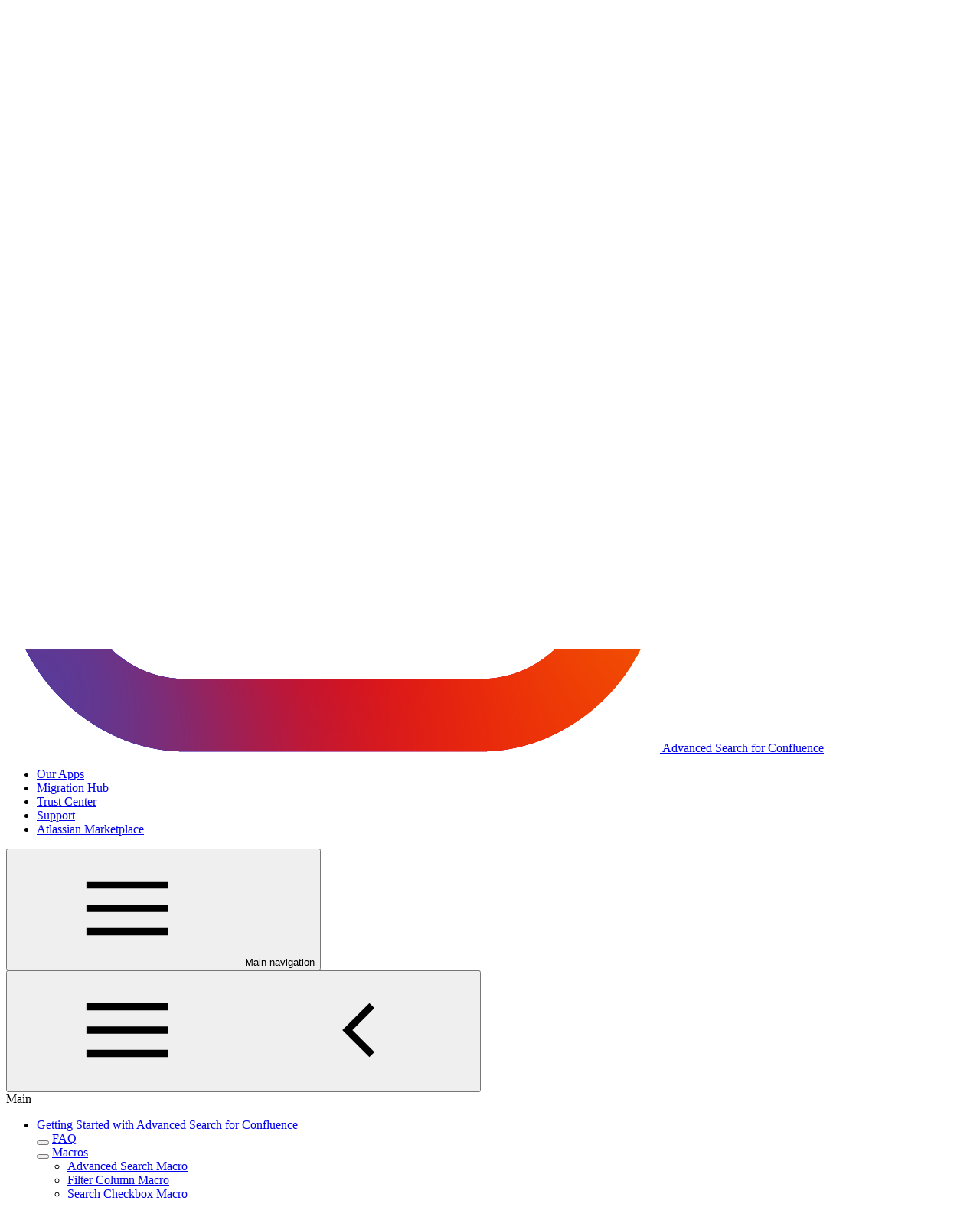

--- FILE ---
content_type: text/html
request_url: https://help.communardo.app/advanced-search/search-checkbox-macro
body_size: 9590
content:

																																																																																																				
















































		
<!DOCTYPE html>
<html
	lang="en"
	data-page-template="article"
	
 data-page-id="ci_d21cf8b4ee463befbd79ce358e307aa399707ed0b329b0532f19d4a225afcef0" data-confluence-content-id="3821076743"
		data-color-scheme="light"
>
<head>
	<meta charset="UTF-8">
	
	<meta name="viewport" content="width=device-width, initial-scale=1.0">

		<meta name="color-scheme" content="light">

	<meta name="site-default-language" content="en">
	<meta name="site-languages" content="">
		<meta name="confluence-content-type" content="page">
		<meta name="confluence-base-url" content="https://communardo.atlassian.net/wiki">
		<meta name="confluence-space-key" content="BVSEARCH">




	<link rel="icon" href="/__site/41fda9f1-cc8c-4d9e-82eb-39f237b9d464/Communardo_heartcloud_symbol_256x256px_gradient.png" type="image/svg+xml">











		<title>Search Checkbox Macro | Communardo App Documentation</title>
		<meta property="og:title" content="Search Checkbox Macro | Communardo App Documentation">
		<meta property="twitter:title" content="Search Checkbox Macro | Communardo App Documentation">

		<link rel="canonical" href="https://help.communardo.app/advanced-search/search-checkbox-macro">
		<meta property="og:url" content="https://help.communardo.app/advanced-search/search-checkbox-macro">

		<meta name="description" content="Filter search results by creating a customized checkbox.">
		<meta property="og:description" content="Filter search results by creating a customized checkbox.">
		<meta property="twitter:description" content="Filter search results by creating a customized checkbox.">

		<meta property="og:image" content="https://help.communardo.app/__site/99f4028c-0712-495f-8319-2e8b1492182c/Communardo%20Logo.png">
		<meta property="twitter:image" content="https://help.communardo.app/__site/99f4028c-0712-495f-8319-2e8b1492182c/Communardo%20Logo.png">

	<meta property="og:type" content="website">
	<meta property="twitter:card" content="summary_large_image">

		<script>
		(function () {
			const defaultLanguageMeta = /** @type {string|undefined} */(document.querySelector('meta[name="site-default-language"]')?.content);
			const availableLanguagesMeta = /** @type {string|undefined} */(document.querySelector('meta[name="site-languages"]')?.content);
			const fallbackLanguage = defaultLanguageMeta ?? 'en';
			const supportedLanguagesFromMeta = availableLanguagesMeta?.split(',') ?? [];
			const supportedLanguages = [...new Set([fallbackLanguage, ...supportedLanguagesFromMeta])].filter(Boolean);
			const detectedLanguage = new URLSearchParams(self.location.search).get('l') || document.documentElement.lang;
			const resolvedLanguage = supportedLanguages.includes(detectedLanguage) ? detectedLanguage : fallbackLanguage;
			document.documentElement.lang = resolvedLanguage;
			const sheet = new CSSStyleSheet();
			document.adoptedStyleSheets.push(sheet);
			// Hide any element with a `data-lang` attribute that does NOT match the detected language
			sheet.replaceSync('[data-lang]:not([data-lang="' + resolvedLanguage + '"]) { display: none; }');
		})();
	</script>

		<script>
		(function() {
			/** @typedef {'light'|'dark'} ColorScheme */
			/** @type {ColorScheme[]} */
			const availableColorSchemes = document.documentElement.querySelector('meta[name="color-scheme"]').content.split(' ').filter(Boolean);
			/** @type {ColorScheme|'system'} */
			const userPreference = localStorage?.getItem('color-scheme-preference') ?? 'system';
			// Clean-up user preference in case there's nothing to choose from
			// Fall back to the HTML document's default color theme
			if (availableColorSchemes.length <= 1 || ![...availableColorSchemes, 'system'].includes(userPreference)) {
				localStorage?.removeItem('color-scheme-preference');
				return;
			}
			// Override default HTML document with client-side user preference
			if (userPreference === 'system') {
				updateThemeAttribute(self.matchMedia('(prefers-color-scheme: light)').matches ? 'light' : 'dark')
			} else {
				updateThemeAttribute(userPreference)
			}
			/** @param {ColorScheme} colorScheme */
			function updateThemeAttribute(colorScheme) {
				document.documentElement.setAttribute('data-color-scheme', colorScheme);
			}
		})();
	</script>

		<script>
		
		function sortContentSources(a, b) {
			let result = a.precedence - b.precedence;

			if (result === 0) {
				result = a.value.localeCompare(b.value);
			}

			return result;
		}

		
		function applyContentSourceOrderToElements({ parent, children }) {
			const contentSourceElements = [...children];

			contentSourceElements
				.sort((a, b) => (
					sortContentSources(
						{ value: a.dataset.orderValue, precedence: a.dataset.orderPrecedence },
						{ value: b.dataset.orderValue, precedence: b.dataset.orderPrecedence }
					)
				))
				.forEach((element) => {
					delete element.dataset.orderValue;
					delete element.dataset.orderPrecedence;
				});

			parent.replaceChildren(...contentSourceElements);
		}
	</script>

<script>
	(() => {
		if (isInAppHelpEnabled()) {
			document.documentElement.dataset.inAppHelp = 'true';

			if (isTitleHidden()) {
				document.documentElement.dataset.hideTitle = 'true';
			}
		}

		function isInAppHelpEnabled() {
			return new URLSearchParams(location.search).get('inAppHelp') === 'true';
		}

		function isTitleHidden() {
			return new URLSearchParams(location.search).get('title') === 'false';
		}
	})();
</script>

<link rel="stylesheet" href="/__theme/b_8ca5a7d7-80f3-41c8-bea7-75cce14ad14f/scroll-sites-help-center-theme/27/in-app-help.css"/>
<script type="module" src="/__theme/b_8ca5a7d7-80f3-41c8-bea7-75cce14ad14f/scroll-sites-help-center-theme/27/in-app-help.js"></script>

	<link rel="stylesheet" href="/__theme/b_8ca5a7d7-80f3-41c8-bea7-75cce14ad14f/scroll-sites-help-center-theme/27/styles.css">
	<link rel="stylesheet" href="/__theme/b_8ca5a7d7-80f3-41c8-bea7-75cce14ad14f/scroll-sites-help-center-theme/27/search-styles-bundle.css">
	<style>
		@layer overrides {
			:root,
			:host {
					--theme-header-text-color: #000c34;
					--theme-header-background-color: #ffffff;
					--theme-header-logo-size: 40px;
					--theme-footer-text-color: #FFFFFF;
					--theme-footer-background-color: #000c34;
					--theme-footer-logo-size: 40px;
			}

			:root[data-color-scheme='dark'],
			:host([data-color-scheme='dark']) {
					--theme-header-text-color: #FFFFFF;
					--theme-header-background-color: #0a0b0c;
					--theme-footer-text-color: #FFFFFF;
					--theme-footer-background-color: #0a0b0c;
			}
		}
	</style>

	 




<script data-site-data="content-sources" type="application/json">
{
	"collection": {
		"members": [

{
	"name": "Advanced Panelboxes Cloud",
	"id": "c00fb054-24f1-4bd0-a0c0-860d4bc940a1",
	"key": "APBCLOUD",
	"path": "/advanced-panelboxes-cloud",
		"prefix": "/advanced-panelboxes-cloud",
		"current": false,
	"versions": {
		"available": [
		]
	},
	"variants": {
		"available": [
		]
	},
	"languages": {
		"available": [
		]
	}
}
,

{
	"name": "Beautiful Math for Confluence Cloud",
	"id": "82e03fd8-34af-4467-9760-1e0120161832",
	"key": "BEAUTIFULMATH",
	"path": "/beautiful-math-for-confluence-cloud",
		"prefix": "/beautiful-math-for-confluence-cloud",
		"current": false,
	"versions": {
		"available": [
		]
	},
	"variants": {
		"available": [
		]
	},
	"languages": {
		"available": [
		]
	}
}
,

{
	"name": "DevSensei | Code Owners for Bitbucket Cloud",
	"id": "1728fb8f-430e-40da-9f4a-1b00f98713cd",
	"key": "DEVSENSEICLOUD",
	"path": "/devsensei-cloud",
		"prefix": "/devsensei-cloud",
		"current": false,
	"versions": {
		"available": [
		]
	},
	"variants": {
		"available": [
		]
	},
	"languages": {
		"available": [
		]
	}
}
,

{
	"name": "Include Code Quality for Bitbucket Cloud",
	"id": "f50e878c-e350-4cbf-9aad-c28a1b52d146",
	"key": "SONAR4BB",
	"path": "/include-code-quality-for-bitbucket-cloud",
		"prefix": "/include-code-quality-for-bitbucket-cloud",
		"current": false,
	"versions": {
		"available": [
		]
	},
	"variants": {
		"available": [
		]
	},
	"languages": {
		"available": [
		]
	}
}
,

{
	"name": "Include from Bitbucket to Confluence Cloud",
	"id": "16752057-b495-4bf9-a1ab-354dba5450ba",
	"key": "IFBTCC",
	"path": "/include-from-bitbucket-to-confluence-cloud",
		"prefix": "/include-from-bitbucket-to-confluence-cloud",
		"current": false,
	"versions": {
		"available": [
		]
	},
	"variants": {
		"available": [
		]
	},
	"languages": {
		"available": [
		]
	}
}
,

{
	"name": "Include from GitHub to Confluence Cloud",
	"id": "70249b88-4f30-4f1e-a33d-efc7544bc02b",
	"key": "BMFCC",
	"path": "/include-from-github-to-confluence-cloud",
		"prefix": "/include-from-github-to-confluence-cloud",
		"current": false,
	"versions": {
		"available": [
		]
	},
	"variants": {
		"available": [
		]
	},
	"languages": {
		"available": [
		]
	}
}
,

{
	"name": "Include from GitLab to Confluence Cloud",
	"id": "15bf1192-c9df-493c-8cb7-e06fd4eca1bc",
	"key": "IGLFC",
	"path": "/include-from-gitlab-to-confluence-cloud",
		"prefix": "/include-from-gitlab-to-confluence-cloud",
		"current": false,
	"versions": {
		"available": [
		]
	},
	"variants": {
		"available": [
		]
	},
	"languages": {
		"available": [
		]
	}
}
,

{
	"name": "Jupyter Viewer for Confluence Cloud",
	"id": "63f74351-a5c1-41b5-8059-564a7db5d054",
	"key": "JVFCC",
	"path": "/jupyter-viewer-for-confluence-cloud",
		"prefix": "/jupyter-viewer-for-confluence-cloud",
		"current": false,
	"versions": {
		"available": [
		]
	},
	"variants": {
		"available": [
		]
	},
	"languages": {
		"available": [
		]
	}
}
,

{
	"name": "Metadata for Confluence Cloud",
	"id": "c0fa9c88-fc25-43b9-82f5-39a3be0fc855",
	"key": "METADCLOUD",
	"path": "/metadata-for-confluence-cloud",
		"prefix": "/metadata-for-confluence-cloud",
		"current": false,
	"versions": {
		"available": [
		]
	},
	"variants": {
		"available": [
		]
	},
	"languages": {
		"available": [
		]
	}
}
,

{
	"name": "Navitabs - Navigation Macros for Confluence Cloud",
	"id": "2e33f697-ad2d-406a-ad09-7222c02331ac",
	"key": "NTCLOUD",
	"path": "/navitabs-cloud",
		"prefix": "/navitabs-cloud",
		"current": false,
	"versions": {
		"available": [
		]
	},
	"variants": {
		"available": [
		]
	},
	"languages": {
		"available": [
		]
	}
}
,

{
	"name": "Out of Office Sync for Jira and Microsoft",
	"id": "46c785a2-6157-4514-9d40-4dd5aaa7aa5a",
	"key": "OOO",
	"path": "/out-of-office-sync",
		"prefix": "/out-of-office-sync",
		"current": false,
	"versions": {
		"available": [
		]
	},
	"variants": {
		"available": [
		]
	},
	"languages": {
		"available": [
		]
	}
}
,

{
	"name": "Pull Request Checklist Buddy Cloud",
	"id": "37c707a6-975a-4458-af08-55eb215171b2",
	"key": "CBC",
	"path": "/pull-request-checklist-buddy-cloud",
		"prefix": "/pull-request-checklist-buddy-cloud",
		"current": false,
	"versions": {
		"available": [
		]
	},
	"variants": {
		"available": [
		]
	},
	"languages": {
		"available": [
		]
	}
}
,

{
	"name": "SharePoint Connector for Confluence - Cloud",
	"id": "9d0a3bfa-8de5-4195-858d-f44b96209886",
	"key": "SCFC",
	"path": "/sharepoint-connector-for-confluence-cloud",
		"prefix": "/sharepoint-connector-for-confluence-cloud",
		"current": false,
	"versions": {
		"available": [
		]
	},
	"variants": {
		"available": [
		]
	},
	"languages": {
		"available": [
		]
	}
}
,

{
	"name": "SharePoint Connector for Jira - Cloud",
	"id": "419c4974-bbe5-4632-ad3e-6a83049aa2d5",
	"key": "SOFIA",
	"path": "/sharepoint-connector-for-jira-cloud",
		"prefix": "/sharepoint-connector-for-jira-cloud",
		"current": false,
	"versions": {
		"available": [
		]
	},
	"variants": {
		"available": [
		]
	},
	"languages": {
		"available": [
		]
	}
}
,

{
	"name": "SubSpace Navigation for Confluence Cloud",
	"id": "ced9418b-a63d-4bde-a980-c2608c977ea6",
	"key": "SNC",
	"path": "/subspace-navigation-for-confluence-cloud",
		"prefix": "/subspace-navigation-for-confluence-cloud",
		"current": false,
	"versions": {
		"available": [
		]
	},
	"variants": {
		"available": [
		]
	},
	"languages": {
		"available": [
		]
	}
}
,

{
	"name": "Translations for Confluence Cloud",
	"id": "ba2956c9-49a7-4324-8dd0-1d8c7ce776d2",
	"key": "LANGCLOUD",
	"path": "/translations-for-confluence-cloud",
		"prefix": "/translations-for-confluence-cloud",
		"current": false,
	"versions": {
		"available": [
		]
	},
	"variants": {
		"available": [
		]
	},
	"languages": {
		"available": [
		]
	}
}
,

{
	"name": "User Profiles for Confluence Cloud (Microsoft Attributes Sync)",
	"id": "f14f07b6-16d0-4d65-97cc-b9666486bc60",
	"key": "UPFCC",
	"path": "/user-profiles-for-confluence-cloud",
		"prefix": "/user-profiles-for-confluence-cloud",
		"current": false,
	"versions": {
		"available": [
		]
	},
	"variants": {
		"available": [
		]
	},
	"languages": {
		"available": [
		]
	}
}
,

{
	"name": "User Profiles for Jira Cloud (Microsoft Attributes Sync)",
	"id": "9fa2f65f-56a2-45a7-a0e7-348e33521fbf",
	"key": "UPFJC",
	"path": "/user-profiles-for-jira-cloud",
		"prefix": "/user-profiles-for-jira-cloud",
		"current": false,
	"versions": {
		"available": [
		]
	},
	"variants": {
		"available": [
		]
	},
	"languages": {
		"available": [
		]
	}
}
,

{
	"name": "Viewtracker - Analytics for Confluence Cloud",
	"id": "9086e531-f594-4d8f-94d0-e518aff807b9",
	"key": "VTCLOUD",
	"path": "/viewtracker-analytics-for-confluence-cloud",
		"prefix": "/viewtracker-analytics-for-confluence-cloud",
		"current": false,
	"versions": {
		"available": [
		]
	},
	"variants": {
		"available": [
		]
	},
	"languages": {
		"available": [
		]
	}
}
,

{
	"name": "Accessibility for Confluence",
	"id": "9ceb1688-7282-42be-91fc-acf76b348513",
	"key": "BFC",
	"path": "/accessibility-for-confluence",
		"prefix": "/accessibility-for-confluence",
		"current": false,
	"versions": {
		"available": [
		]
	},
	"variants": {
		"available": [
		]
	},
	"languages": {
		"available": [
		]
	}
}
,

{
	"name": "Activity Streams for Bitbucket",
	"id": "5c62cadd-1a65-4a0e-be98-0bdf8c1092bf",
	"key": "RSS",
	"path": "/activity-streams-for-bitbucket",
		"prefix": "/activity-streams-for-bitbucket",
		"current": false,
	"versions": {
		"available": [
		]
	},
	"variants": {
		"available": [
		]
	},
	"languages": {
		"available": [
		]
	}
}
,

{
	"name": "Advanced Panelboxes for Confluence",
	"id": "19a2321a-8883-44df-aefb-5b4f32ac59a3",
	"key": "BVPANELBOX",
	"path": "/advanced-panelboxes-data-center",
		"prefix": "/advanced-panelboxes-data-center",
		"current": false,
	"versions": {
		"available": [
		]
	},
	"variants": {
		"available": [
		]
	},
	"languages": {
		"available": [
		]
	}
}
,

{
	"name": "Advanced Search for Confluence",
	"id": "4869a735-bcb5-43a9-bf69-76f3e216fa2e",
	"key": "BVSEARCH",
	"path": "/advanced-search",
		"prefix": "/advanced-search",
		"current": true,
	"versions": {
		"available": [
		]
	},
	"variants": {
		"available": [
		]
	},
	"languages": {
		"available": [
		]
	}
}
,

{
	"name": "Categories for Bitbucket",
	"id": "9f369149-fb20-43a8-84e1-e53706fd25c8",
	"key": "SPC",
	"path": "/categories-for-bitbucket",
		"prefix": "/categories-for-bitbucket",
		"current": false,
	"versions": {
		"available": [
		]
	},
	"variants": {
		"available": [
		]
	},
	"languages": {
		"available": [
		]
	}
}
,

{
	"name": "Code Review Assistant for Bitbucket",
	"id": "8901edc4-6457-4f15-9302-92a917c77420",
	"key": "CRA",
	"path": "/code-review-assistant-for-bitbucket",
		"prefix": "/code-review-assistant-for-bitbucket",
		"current": false,
	"versions": {
		"available": [
		]
	},
	"variants": {
		"available": [
		]
	},
	"languages": {
		"available": [
		]
	}
}
,

{
	"name": "Confluence Chat",
	"id": "a082adeb-39fc-4a99-9fe8-536fe9040c71",
	"key": "CHAT",
	"path": "/chat",
		"prefix": "/chat",
		"current": false,
	"versions": {
		"available": [
		]
	},
	"variants": {
		"available": [
		]
	},
	"languages": {
		"available": [
		]
	}
}
,

{
	"name": "Content Scheduler for Confluence",
	"id": "4cc85491-3f8f-41c0-bdb5-0b54500d68f5",
	"key": "BVSCHEDULER",
	"path": "/content-scheduler",
		"prefix": "/content-scheduler",
		"current": false,
	"versions": {
		"available": [
		]
	},
	"variants": {
		"available": [
		]
	},
	"languages": {
		"available": [
		]
	}
}
,

{
	"name": "DevSensei Auto-Merge",
	"id": "c90c9b46-88d5-4960-b5f7-94112713c808",
	"key": "DSAM",
	"path": "/devsensei-auto-merge",
		"prefix": "/devsensei-auto-merge",
		"current": false,
	"versions": {
		"available": [
		]
	},
	"variants": {
		"available": [
		]
	},
	"languages": {
		"available": [
		]
	}
}
,

{
	"name": "DevSensei | Code Owners for Bitbucket",
	"id": "ba3c6130-80ce-4afd-82cd-a15c457d808f",
	"key": "CODEOWNERS",
	"path": "/devsensei-onpremise",
		"prefix": "/devsensei-onpremise",
		"current": false,
	"versions": {
		"available": [
		]
	},
	"variants": {
		"available": [
		]
	},
	"languages": {
		"available": [
		]
	}
}
,

{
	"name": "Enterprise Theme for Confluence",
	"id": "c9b7bf49-1687-4678-a432-926f24ac4e1c",
	"key": "BVTHEME",
	"path": "/enterprise-theme",
		"prefix": "/enterprise-theme",
		"current": false,
	"versions": {
		"available": [
		]
	},
	"variants": {
		"available": [
		]
	},
	"languages": {
		"available": [
		]
	}
}
,

{
	"name": "Include Code Quality for Bamboo",
	"id": "1712ed12-27ff-4a90-b448-02bdf188120b",
	"key": "SONARBAMBOO",
	"path": "/include-code-quality-for-bamboo",
		"prefix": "/include-code-quality-for-bamboo",
		"current": false,
	"versions": {
		"available": [
		]
	},
	"variants": {
		"available": [
		]
	},
	"languages": {
		"available": [
		]
	}
}
,

{
	"name": "Include Code Quality for Bitbucket",
	"id": "1243ad77-104b-41c7-922a-fa71a1e8d78f",
	"key": "ICQFBC",
	"path": "/include-code-quality-for-bitbucket",
		"prefix": "/include-code-quality-for-bitbucket",
		"current": false,
	"versions": {
		"available": [
		]
	},
	"variants": {
		"available": [
		]
	},
	"languages": {
		"available": [
		]
	}
}
,

{
	"name": "Include from Bitbucket to Confluence",
	"id": "f6945d74-fb88-4571-a398-98a694606c73",
	"key": "IBFC",
	"path": "/include-from-bitbucket-to-confluence",
		"prefix": "/include-from-bitbucket-to-confluence",
		"current": false,
	"versions": {
		"available": [
		]
	},
	"variants": {
		"available": [
		]
	},
	"languages": {
		"available": [
		]
	}
}
,

{
	"name": "Include from GitHub to Confluence",
	"id": "daca5cfe-61a0-4607-acc0-32f83937fdcb",
	"key": "IGFC",
	"path": "/include-from-github-to-confluence",
		"prefix": "/include-from-github-to-confluence",
		"current": false,
	"versions": {
		"available": [
		]
	},
	"variants": {
		"available": [
		]
	},
	"languages": {
		"available": [
		]
	}
}
,

{
	"name": "Jupyter Viewer for Confluence",
	"id": "69b3d08e-cc5f-464d-a8e3-4b0c0d799371",
	"key": "IPYTHON4C",
	"path": "/jupyter-viewer-for-confluence",
		"prefix": "/jupyter-viewer-for-confluence",
		"current": false,
	"versions": {
		"available": [
		]
	},
	"variants": {
		"available": [
		]
	},
	"languages": {
		"available": [
		]
	}
}
,

{
	"name": "Metadata for Confluence",
	"id": "07269aa2-b192-495b-8de7-c70d1896c8ec",
	"key": "METADATA",
	"path": "/metadata-for-confluence",
		"prefix": "/metadata-for-confluence",
		"current": false,
	"versions": {
		"available": [
		]
	},
	"variants": {
		"available": [
		]
	},
	"languages": {
		"available": [
		]
	}
}
,

{
	"name": "Navitabs - Navigation Macros for Confluence Data Center",
	"id": "1843453a-9fc2-4947-b38f-d2aff3e39702",
	"key": "BVNAVITABS",
	"path": "/navitabs-data-center",
		"prefix": "/navitabs-data-center",
		"current": false,
	"versions": {
		"available": [
		]
	},
	"variants": {
		"available": [
		]
	},
	"languages": {
		"available": [
		]
	}
}
,

{
	"name": "Process Management Suite for Confluence",
	"id": "a7d8e277-fac2-4f34-a5a3-d95057882291",
	"key": "PMC",
	"path": "/process-management-suite-for-confluence",
		"prefix": "/process-management-suite-for-confluence",
		"current": false,
	"versions": {
		"available": [
		]
	},
	"variants": {
		"available": [
		]
	},
	"languages": {
		"available": [
		]
	}
}
,

{
	"name": "Pull Request Checklist Buddy",
	"id": "95ee4a98-aeb2-4dc6-ac84-5971406f364c",
	"key": "CB",
	"path": "/pull-request-checklist-buddy",
		"prefix": "/pull-request-checklist-buddy",
		"current": false,
	"versions": {
		"available": [
		]
	},
	"variants": {
		"available": [
		]
	},
	"languages": {
		"available": [
		]
	}
}
,

{
	"name": "Redirect for Confluence",
	"id": "513a204d-6cb2-4343-8ff2-2b149256d02f",
	"key": "BVREDIRECT",
	"path": "/redirect",
		"prefix": "/redirect",
		"current": false,
	"versions": {
		"available": [
		]
	},
	"variants": {
		"available": [
		]
	},
	"languages": {
		"available": [
		]
	}
}
,

{
	"name": "Repository Templates for Bitbucket",
	"id": "06667099-3ca0-492c-8ea4-60036bbc9b37",
	"key": "REPOTMPL",
	"path": "/repository-templates-for-bitbucket",
		"prefix": "/repository-templates-for-bitbucket",
		"current": false,
	"versions": {
		"available": [
		]
	},
	"variants": {
		"available": [
		]
	},
	"languages": {
		"available": [
		]
	}
}
,

{
	"name": "SharePoint Connector for Confluence - Data Center",
	"id": "722fc3e6-7e3b-4816-999b-362eedc7d1e0",
	"key": "SPONLINE",
	"path": "/sharepoint-connector-for-confluence-data-center",
		"prefix": "/sharepoint-connector-for-confluence-data-center",
		"current": false,
	"versions": {
		"available": [
		]
	},
	"variants": {
		"available": [
		]
	},
	"languages": {
		"available": [
		]
	}
}
,

{
	"name": "SharePoint Connector for Jira - Data Center",
	"id": "b0444b64-3ef6-4ed7-8530-08ba9e67eb14",
	"key": "SHOKU",
	"path": "/sharepoint-connector-for-jira-data-center",
		"prefix": "/sharepoint-connector-for-jira-data-center",
		"current": false,
	"versions": {
		"available": [
		]
	},
	"variants": {
		"available": [
		]
	},
	"languages": {
		"available": [
		]
	}
}
,

{
	"name": "SubSpace Navigation for Confluence",
	"id": "7c169346-a6c4-46ae-acb4-bd95512fc26f",
	"key": "cssp",
	"path": "/subspace-navigation-for-confluence",
		"prefix": "/subspace-navigation-for-confluence",
		"current": false,
	"versions": {
		"available": [
		]
	},
	"variants": {
		"available": [
		]
	},
	"languages": {
		"available": [
		]
	}
}
,

{
	"name": "Templates for Blog Posts for Confluence",
	"id": "6dad2706-146a-42fc-aad2-16e9091242e8",
	"key": "BVTEMPBLOG",
	"path": "/templates-for-blog-posts",
		"prefix": "/templates-for-blog-posts",
		"current": false,
	"versions": {
		"available": [
		]
	},
	"variants": {
		"available": [
		]
	},
	"languages": {
		"available": [
		]
	}
}
,

{
	"name": "Translations for Confluence Data Center/Server",
	"id": "09206b9f-2f30-4d76-8972-23c6091b1da2",
	"key": "BVLANGUAGE",
	"path": "/translations-for-confluence-data-center",
		"prefix": "/translations-for-confluence-data-center",
		"current": false,
	"versions": {
		"available": [
		]
	},
	"variants": {
		"available": [
		]
	},
	"languages": {
		"available": [
		]
	}
}
,

{
	"name": "User Profiles for Confluence (Microsoft Attributes Sync)",
	"id": "76d0e0c6-1c90-47b5-8744-0b72c49d6931",
	"key": "upp",
	"path": "/user-profiles-for-confluence",
		"prefix": "/user-profiles-for-confluence",
		"current": false,
	"versions": {
		"available": [
		]
	},
	"variants": {
		"available": [
		]
	},
	"languages": {
		"available": [
		]
	}
}
,

{
	"name": "User Profiles for Jira (Microsoft Attributes Sync)",
	"id": "0259d5b2-1a76-48fe-9246-c2db43a52b1f",
	"key": "UPJ",
	"path": "/user-profiles-for-jira",
		"prefix": "/user-profiles-for-jira",
		"current": false,
	"versions": {
		"available": [
		]
	},
	"variants": {
		"available": [
		]
	},
	"languages": {
		"available": [
		]
	}
}
,

{
	"name": "Viewtracker - Analytics for Confluence Data Center/Server",
	"id": "a7f3ba49-6911-4272-92ab-a62525156757",
	"key": "BVVIEWTRACKER",
	"path": "/viewtracker-analytics-for-confluence-data-center",
		"prefix": "/viewtracker-analytics-for-confluence-data-center",
		"current": false,
	"versions": {
		"available": [
		]
	},
	"variants": {
		"available": [
		]
	},
	"languages": {
		"available": [
		]
	}
}
,

{
	"name": "General App Documentation",
	"id": "e60f7e42-103b-45b6-8c7f-b1a8dc5c2258",
	"key": "DOC",
	"path": "/general-app-documentation",
		"prefix": "/general-app-documentation",
		"current": false,
	"versions": {
		"available": [
		]
	},
	"variants": {
		"available": [
		]
	},
	"languages": {
		"available": [
		]
	}
}

		]
	}
}
</script>
<script data-theme-placeholder="site" type="application/json">
	{
		"id": "62b68f97-d3b6-4fe3-9228-e3559f881902",
		"path": "/",
		"url": "/",
		"domain": "help.communardo.app",
		"aiSearchEnabled": true
	}
</script>
 
<script data-config="cookieconsent" type="application/json">
{
	"enabled": true,
	"mode": "opt-in",
	"heading": "",
	"description": "",
	"links": [
	]
}
</script>

	<script type="module" src="/__theme/b_8ca5a7d7-80f3-41c8-bea7-75cce14ad14f/scroll-sites-help-center-theme/27/main.js"></script>
	<script type="module" src="/__theme/b_8ca5a7d7-80f3-41c8-bea7-75cce14ad14f/scroll-sites-help-center-theme/27/search-bundle.js"></script>

							<script type="module" src="/__theme/b_8ca5a7d7-80f3-41c8-bea7-75cce14ad14f/scroll-sites-help-center-theme/27/article.js"></script>








<script>
	(() => {
		if (new URLSearchParams(location.search).has('disable-custom-overrides')) {
			return;
		}

		document.querySelectorAll('[data-custom-overrides]').forEach(template => {
			const type = template.getAttribute('data-type');

			if (type === 'code-asset') {
				const assetElement = template.content.cloneNode(true).firstElementChild;
				const appendAsset = () => document.head.appendChild(assetElement);

				if (assetElement.tagName === 'SCRIPT') {
															if (document.readyState === 'complete') {
						appendAsset();
					} else {
												document.addEventListener('DOMContentLoaded', appendAsset, { once: true });
					}
				} else {
					appendAsset();
				}
			}
		});
	})();
</script>


			


	<script data-config="integration:viewtracker" type="application/json">
		{
			"enabled": true
		}
	</script>
	<script
		type="text/plain"
		data-category="analytics"
		data-service="viewtracker"
		data-src="https://us.viewtracker-static-assets.aws.bitvoodoo.cloud/static/latest/integration/k15t-scroll-sites.js"
		data-integration-token="YjhlMGFmZTAtZjcwYS0zODk2LWE2ZmUtNWRlNjM2MzI2ZGEzOksxNVQ6RmhJTXFMdlRBUjl1R0k1QktqR3p4TW1X"
		crossorigin="anonymous"
		async
	></script>





		<script data-config="integration:atlassian-status-page" type="application/json">
			{
				"enabled": true
			}
		</script>
		<script
			type="text/plain"
			data-category="functional"
			data-service="atlassian-status-page"
			data-src="https://cw8b312gmwtn.statuspage.io/embed/script.js"
		></script>

		<script data-config="integration:jsm" type="application/json">
			{
				"enabled": true
			}
		</script>
												<script
			type="text/plain"
			data-category="functional"
			data-service="jsm"
			data-jsd-embedded
			data-key="5bd895a6-1378-497f-8ad9-6c8b382da396"
			data-base-url="https://jsd-widget.atlassian.com"
			data-src="https://jsd-widget.atlassian.com/assets/embed.js"
		></script>
		<script
			type="text/plain"
			data-category="functional"
			data-service="jsm"
			data-src="/__theme/b_8ca5a7d7-80f3-41c8-bea7-75cce14ad14f/scroll-sites-help-center-theme/27/jsm-widget-init.js"
		></script>



			</head>
<body>
	<a href="#content" class="skip-link">
		<i18n-message i18nkey="navigation.skip.to.main.label">Skip to main content</i18n-message>
	</a>





















		
<header data-component="header" class="header">

	<div class="header-site-branding">
		<i18n-message id="2db8bbc82d806f7e-2" class="sr-only" i18nkey="header.home.label"></i18n-message>

		<a href="/" aria-labelledby="2db8bbc82d806f7e-2">




		<img class="header-logo header-logo--dark" src="/__site/99f4028c-0712-495f-8319-2e8b1492182c/Communardo%20Logo.png" alt="">

		<img class="header-logo header-logo--light" src="/__site/99f4028c-0712-495f-8319-2e8b1492182c/Communardo%20Logo.png" alt="">

		</a>

			<a href="/advanced-search" class="header-site-name">
				Advanced Search for Confluence
			</a>
	</div>
	<div class="header-content">



			<div class="header-links">
				<ul>
						<li><a href="https://help.communardo.app/">Our Apps</a></li>
						<li><a href="https://help.communardo.app/general-app-documentation/cloud-migration-hub">Migration Hub</a></li>
						<li><a href="https://trust.communardo.com/">Trust Center</a></li>
						<li><a href="https://go.communardo.app/support">Support</a></li>
						<li><a href="https://marketplace.atlassian.com/vendors/95/">Atlassian Marketplace</a></li>
				</ul>
			</div>

		<div class="header-pickers">

		</div>

			<div class="header-search">
				<search-bar quicksearch></search-bar>
			</div>


				<button type="button" aria-controls="drawer-2db8bbc82d806f7e-1" aria-haspopup="dialog" aria-expanded="false" class="header-nav-toggle" onclick="self['drawer-2db8bbc82d806f7e-1'].showModal()">
	<svg role="img" aria-hidden="true" data-component="icon" class="icon icon-menu ">
		<use href="/__theme/b_8ca5a7d7-80f3-41c8-bea7-75cce14ad14f/scroll-sites-help-center-theme/27/icons.svg#menu"></use>
	</svg>
			<i18n-message class="sr-only" i18nkey="navigation.main.label">Main navigation</i18n-message>
		</button>
	</div>

	







<dialog id="drawer-2db8bbc82d806f7e-1" class="drawer">
	<header data-component="header" class="header">

	<div class="header-site-branding">
		<i18n-message id="2db8bbc82d806f7e-3" class="sr-only" i18nkey="header.home.label"></i18n-message>

		<a href="/" aria-labelledby="2db8bbc82d806f7e-3">




		<img class="header-logo header-logo--dark" src="/__site/99f4028c-0712-495f-8319-2e8b1492182c/Communardo%20Logo.png" alt="">

		<img class="header-logo header-logo--light" src="/__site/99f4028c-0712-495f-8319-2e8b1492182c/Communardo%20Logo.png" alt="">

		</a>

			<a href="/advanced-search" class="header-site-name">
				Advanced Search for Confluence
			</a>
	</div>

		<div class="header-content">
			<button type="button" aria-controls="drawer-2db8bbc82d806f7e-1" aria-haspopup="dialog" aria-expanded="true" autofocus class="drawer-toggle" onclick="self['drawer-2db8bbc82d806f7e-1'].close()">
	<svg role="img" aria-hidden="true" data-component="icon" class="icon icon-close ">
		<use href="/__theme/b_8ca5a7d7-80f3-41c8-bea7-75cce14ad14f/scroll-sites-help-center-theme/27/icons.svg#close"></use>
	</svg>
				<i18n-message class="sr-only" i18nkey="navigation.close.label">Close navigation</i18n-message>
			</button>
		</div>
	</header>

	<div class="drawer-section drawer-search">
		<search-bar quicksearch></search-bar>
	</div>


	<nav id="drawer-nav" class="drawer-section drawer-nav" aria-labelledby="drawer-nav-label">
		<i18n-message id="drawer-nav-label" class="sr-only" i18nkey="navigation.main.label">Main</i18n-message>
						<page-tree target="articleTree"></page-tree>
	</nav>

			<div class="drawer-section drawer-links">
	<ul class="tree"  >


				<li class="tree-item">


			<div class="tree-item-header">

				<a id="2db8bbc82d806f7e-4" href="https://help.communardo.app/" >Our Apps</a>
			</div>

				</li>


				<li class="tree-item">


			<div class="tree-item-header">

				<a id="2db8bbc82d806f7e-5" href="https://help.communardo.app/general-app-documentation/cloud-migration-hub" >Migration Hub</a>
			</div>

				</li>


				<li class="tree-item">


			<div class="tree-item-header">

				<a id="2db8bbc82d806f7e-6" href="https://trust.communardo.com/" >Trust Center</a>
			</div>

				</li>


				<li class="tree-item">


			<div class="tree-item-header">

				<a id="2db8bbc82d806f7e-7" href="https://go.communardo.app/support" >Support</a>
			</div>

				</li>


				<li class="tree-item">


			<div class="tree-item-header">

				<a id="2db8bbc82d806f7e-8" href="https://marketplace.atlassian.com/vendors/95/" >Atlassian Marketplace</a>
			</div>

				</li>
	</ul>
		</div>
</dialog>

</header>
		<section class="article-page body">
		<theme-navigator class="navigator">
			<button id="navigator-toggle" class="navigator-toggle" aria-controls="navigator-nav" aria-labelledby="navigator-nav-label" aria-expanded="true">
	<svg role="img" aria-hidden="true" data-component="icon" class="icon icon-menu navigator-icon-closed">
		<use href="/__theme/b_8ca5a7d7-80f3-41c8-bea7-75cce14ad14f/scroll-sites-help-center-theme/27/icons.svg#menu"></use>
	</svg>
	<svg role="img" aria-hidden="true" data-component="icon" class="icon icon-chevron_left navigator-icon-opened">
		<use href="/__theme/b_8ca5a7d7-80f3-41c8-bea7-75cce14ad14f/scroll-sites-help-center-theme/27/icons.svg#chevron_left"></use>
	</svg>
			</button>
						<nav id="navigator-nav" class="navigator-body" aria-labelledby="navigator-nav-label">
				<i18n-message id="navigator-nav-label" class="sr-only" i18nkey="navigation.main.label">Main</i18n-message>
	<ul class="tree" id="articleTree" >


				<li class="tree-item">


			<div class="tree-item-header">

				<a id="2db8bbc82d806f7e-9" href="/advanced-search/getting-started-with-advanced-search-for-confluenc" >Getting Started with Advanced Search for Confluence</a>
			</div>

				</li>


				<theme-disclosure
					role="listitem"
					class="tree-item"
				>


			<div class="tree-item-header">

					<button class="tree-action" type="button" aria-expanded="false" aria-controls="2db8bbc82d806f7e-11" aria-labelledby="2db8bbc82d806f7e-10"></button>

				<a id="2db8bbc82d806f7e-10" href="/advanced-search/faq" >FAQ</a>
			</div>

	<ul  id="2db8bbc82d806f7e-11" hidden="">


				<li class="tree-item">


			<div class="tree-item-header">

				<a id="2db8bbc82d806f7e-12" href="/advanced-search/how-can-i-filter-for-the-space-category-in-the-adv" >How can I filter for the space category in the Advanced Search?</a>
			</div>

				</li>


				<li class="tree-item">


			<div class="tree-item-header">

				<a id="2db8bbc82d806f7e-13" href="/advanced-search/how-can-i-include-archived-spaces-in-the-advanced-" >How can I include archived spaces in the Advanced Search?</a>
			</div>

				</li>
	</ul>
				</theme-disclosure>


				<theme-disclosure
					role="listitem"
					class="tree-item"
				>


			<div class="tree-item-header">

					<button class="tree-action" type="button" aria-expanded="true" aria-controls="2db8bbc82d806f7e-15" aria-labelledby="2db8bbc82d806f7e-14"></button>

				<a id="2db8bbc82d806f7e-14" href="/advanced-search/macros" >Macros</a>
			</div>

	<ul  id="2db8bbc82d806f7e-15" >


				<li class="tree-item">


			<div class="tree-item-header">

				<a id="2db8bbc82d806f7e-16" href="/advanced-search/advanced-search-macro" >Advanced Search Macro</a>
			</div>

				</li>


				<li class="tree-item">


			<div class="tree-item-header">

				<a id="2db8bbc82d806f7e-17" href="/advanced-search/filter-column-macro" >Filter Column Macro</a>
			</div>

				</li>


				<li class="tree-item">


			<div class="tree-item-header">

				<a id="2db8bbc82d806f7e-18" href="/advanced-search/search-checkbox-macro" aria-current="page">Search Checkbox Macro</a>
			</div>

				</li>


				<li class="tree-item">


			<div class="tree-item-header">

				<a id="2db8bbc82d806f7e-19" href="/advanced-search/search-radio-button-macro" >Search Radio Button Macro</a>
			</div>

				</li>


				<li class="tree-item">


			<div class="tree-item-header">

				<a id="2db8bbc82d806f7e-20" href="/advanced-search/search-cql-field-macro" >Search CQL Field Macro</a>
			</div>

				</li>
	</ul>
				</theme-disclosure>
	</ul>
			</nav>
		</theme-navigator>

		<main class="main-content">
		<i18n-message id="2db8bbc82d806f7e-21" class="sr-only" i18nkey="breadcrumbs.label">Breadcrumbs</i18n-message>
		<nav class="breadcrumbs" aria-labelledby="2db8bbc82d806f7e-21">
			<scroll-shadow>
				<ol>
						<li>
							<a href="/advanced-search">Advanced Search for Confluence</a>
						</li>
						<li>
							<a href="/advanced-search/macros">Macros</a>
						</li>
				</ol>
			</scroll-shadow>
		</nav>
		<nav class="toc sticky" data-component="toc" aria-labelledby="2db8bbc82d806f7e-22">
			<h2 class="toc-heading" id="2db8bbc82d806f7e-22">
				<i18n-message i18nkey="page.article.toc.label">On this Page</i18n-message>
			</h2>
			<theme-toc for="content"></theme-toc>
		</nav>
			<article id="content" tabindex="-1" class="fb-layout-container">
				<header>
					<h1>Search Checkbox Macro</h1>
				</header>
				<section class="article-body fb-layout-body" data-searchable-content>
	
	
	


	
	
	
	

	

	
		
		
	
	
	

			


				


			


				


			


				


			


				


			


				


	
	
	
	<p>
 <br>
</p>
<div class="theme-block-image">
 <image-lightbox>
  <figure class="block-image" data-component="image" data-align="align-center">
   <img src="/__attachments/a_359f4b491a74f247e14b6330231a17cfe3b67e7a496f9cee3d93f9ecf54f6246/image-20220629-095115.png?cb=ff6e1e8b06f2c607f76bea6ea3543462" alt="image-20220629-095115.png" data-scope="internal" width="861" height="527">
   <figcaption>Example use of Search Checkbox Macro</figcaption>
  </figure>
 </image-lightbox>
</div>
<p>
 <br>
</p>
<p>This macro creates a checkbox below the Advanced Search box. One or various checkboxes can be used to filter down the results of the Advanced Search.
 <br>
 This macro is closely related to the <a href="/advanced-search/search-radio-button-macro" data-scope="internal">Search Radio Button Macro</a>.</p>
<h2 id="Specifications"><span id="SearchCheckboxMacro-Specifications"></span>Specifications
 <i18n-message i18nkey="clipboard.copyLink.label" attribute="description">
  <copy-clipboard class="anchor-copy-button" value="https://help.communardo.app/advanced-search/search-checkbox-macro#Specifications">
   <svg role="img" aria-hidden="true" data-component="icon" class="icon icon-copy_content copy-headline-link-icon">
    <use href="/__theme/b_8ca5a7d7-80f3-41c8-bea7-75cce14ad14f/scroll-sites-help-center-theme/27/icons.svg#copy_content"></use>
   </svg>
  </copy-clipboard>
 </i18n-message></h2>
<div data-component="panel" role="note" data-appearance="info">
 <div class="panel-content">
  <p><span style="--color: #333">The Search Checkbox macro always needs to be nested within the&nbsp;</span><a href="https://wiki.bitvoodoo.ch/display/BVSEARCH/Advanced+Search+Macro" data-scope="external" rel="external noreferrer">Advanced Search Macro</a><span style="--color: #333">.</span></p>
 </div>
</div>
<p>When inserting the macro, you can decide between two options:</p>
<ul>
 <li>
  <p>standard - choose a pre-defined filter</p>
 </li>
 <li>
  <p>advanced - use CQL fields or functions</p>
 </li>
</ul>
<h3 id="Standard-filter"><span id="SearchCheckboxMacro-Standardfilter"></span>Standard filter
 <i18n-message i18nkey="clipboard.copyLink.label" attribute="description">
  <copy-clipboard class="anchor-copy-button" value="https://help.communardo.app/advanced-search/search-checkbox-macro#Standard-filter">
   <svg role="img" aria-hidden="true" data-component="icon" class="icon icon-copy_content copy-headline-link-icon">
    <use href="/__theme/b_8ca5a7d7-80f3-41c8-bea7-75cce14ad14f/scroll-sites-help-center-theme/27/icons.svg#copy_content"></use>
   </svg>
  </copy-clipboard>
 </i18n-message></h3>
<p>The standard option will allow you to choose any of Confluence's pre-defined filters.
 <br>
 For example, choose “Last modified” and select a time range.</p>
<div class="theme-block-image">
 <image-lightbox>
  <figure class="block-image" data-component="image" data-align="align-center">
   <img src="/__attachments/a_fa9fe1aeb0b6eb4459ec79ea11ac03a13dd3d8c7e3578633fdc272cc98757c5d/image-20220629-100714.png?cb=6a13ea09479afc14c12920cd1f4203a2" alt="image-20220629-100714.png" data-scope="internal" width="263" height="346">
  </figure>
 </image-lightbox>
</div>
<p>&nbsp;</p>
<p>You may also combine various filters by clicking the button "add a filter" below the selected filter and choosing another one.</p>
<p>
 <br>
</p>
<h3 id="Advanced-filter"><span id="SearchCheckboxMacro-Advancedfilter"></span>Advanced filter
 <i18n-message i18nkey="clipboard.copyLink.label" attribute="description">
  <copy-clipboard class="anchor-copy-button" value="https://help.communardo.app/advanced-search/search-checkbox-macro#Advanced-filter">
   <svg role="img" aria-hidden="true" data-component="icon" class="icon icon-copy_content copy-headline-link-icon">
    <use href="/__theme/b_8ca5a7d7-80f3-41c8-bea7-75cce14ad14f/scroll-sites-help-center-theme/27/icons.svg#copy_content"></use>
   </svg>
  </copy-clipboard>
 </i18n-message></h3>
<p>To use the advanced filter, you need to input valid CQL queries. You can read all about them in&nbsp;<a href="https://developer.atlassian.com/server/confluence/advanced-searching-using-cql/" data-scope="external" rel="external noreferrer">Atlassian's documentation</a>.</p>
<p>Using the advanced option will override any standard filter chosen before.</p>
<p>An example use case for the advanced filter: <a href="/advanced-search/how-can-i-include-archived-spaces-in-the-advanced-" data-scope="internal">How can I include archived spaces in the Advanced Search?</a>&nbsp;</p>
<p>
 <br>
</p>
<h3 id="Additional-Parameters"><span id="SearchCheckboxMacro-AdditionalParameters"></span>Additional Parameters
 <i18n-message i18nkey="clipboard.copyLink.label" attribute="description">
  <copy-clipboard class="anchor-copy-button" value="https://help.communardo.app/advanced-search/search-checkbox-macro#Additional-Parameters">
   <svg role="img" aria-hidden="true" data-component="icon" class="icon icon-copy_content copy-headline-link-icon">
    <use href="/__theme/b_8ca5a7d7-80f3-41c8-bea7-75cce14ad14f/scroll-sites-help-center-theme/27/icons.svg#copy_content"></use>
   </svg>
  </copy-clipboard>
 </i18n-message></h3>
<ul>
 <li>
  <p>Label of the checkbox (required): assign a label that makes it clear what the checkbox does.</p>
 </li>
 <li>
  <p>Checked: The default state of the checkbox. By default, the checkbox is not checked.</p>
 </li>
</ul>
<p>
 <br>
</p>
<h3 id="FAQs-on-using-checkboxes"><span id="SearchCheckboxMacro-FAQsonusingcheckboxes"></span>FAQs on using checkboxes
 <i18n-message i18nkey="clipboard.copyLink.label" attribute="description">
  <copy-clipboard class="anchor-copy-button" value="https://help.communardo.app/advanced-search/search-checkbox-macro#FAQs-on-using-checkboxes">
   <svg role="img" aria-hidden="true" data-component="icon" class="icon icon-copy_content copy-headline-link-icon">
    <use href="/__theme/b_8ca5a7d7-80f3-41c8-bea7-75cce14ad14f/scroll-sites-help-center-theme/27/icons.svg#copy_content"></use>
   </svg>
  </copy-clipboard>
 </i18n-message></h3>
<div data-component="child-pages" class="child-pages" data-levels="1">
 <ul>
  <li>
   <article>
    <a href="/advanced-search/how-can-i-filter-for-the-space-category-in-the-adv" data-scope="internal">How can I filter for the space category in the Advanced Search?</a>
   </article>
  </li>
  <li>
   <article>
    <a href="/advanced-search/how-can-i-include-archived-spaces-in-the-advanced-" data-scope="internal">How can I include archived spaces in the Advanced Search?</a>
   </article>
  </li>
 </ul>
</div>
<hr>
<p>This macro is closely related to the <a href="/advanced-search/search-radio-button-macro" data-scope="internal">Search Radio Button Macro</a>.</p>
<p><a href="/advanced-search/macros" data-scope="internal">← Back to macro list</a></p>
<p>
 <br>
</p>
<p>
 <br>
</p>
<p>
 <br>
</p>

										<script>
						// Mark block images on the first level as breakout so they can grow wider than the article content.
						document.querySelectorAll('.article-body > .theme-block-image [data-component="image"]').forEach((element) => {
							const propertyValue = element.style.getPropertyValue('--width');
							if (!propertyValue) {
								return;
							}
							if (parseInt(propertyValue) >= 760) {
								element.closest('.theme-block-image').classList.add('theme-block-image--breakout');
							}
						});

						// Remove the inline size on page layouts as this would lead to layouts breaking out of the article content.
						document.querySelectorAll('.article-body [data-component="layout-section"]').forEach((element) => {
							const propertyValue = element.style.getPropertyValue('--inline-size');
							if (!propertyValue) {
								return;
							}
							// ONLY for this very specific width (Confluence default)
							if (parseInt(propertyValue) === 760) {
								element.style.removeProperty('--inline-size');
							}
						})

						// Set the initial state of the navigation toggle to prevent shifting in the UI
						try {
							const navigationToggle = document.querySelector('#navigator-toggle');
							const navigationState = localStorage.getItem('theme-navigation-state');

							if (navigationState === 'collapsed' && navigationToggle) {
								navigationToggle.setAttribute('aria-expanded', 'false');
							}
						} catch (error) {
							console.error(error);
						}
					</script>
				</section>
				<footer>


	<i18n-message id="2db8bbc82d806f7e-23" class="sr-only" i18nkey="pagination.label">Pagination</i18n-message>
	<nav data-component="page-pagination" class="page-pagination" aria-labelledby="2db8bbc82d806f7e-23">
		<ul class="page-pagination-items">
				<li class="page-pagination-item">
					<a rel="prev" href="/advanced-search/filter-column-macro">
						<div class="page-pagination-icon">
	<svg role="img" aria-hidden="true" data-component="icon" class="icon icon-arrow_left ">
		<use href="/__theme/b_8ca5a7d7-80f3-41c8-bea7-75cce14ad14f/scroll-sites-help-center-theme/27/icons.svg#arrow_left"></use>
	</svg>
						</div>
						<div>
							<div class="page-pagination-label">
								<i18n-message i18nkey="pagination.prev.label">Previous Page</i18n-message>
							</div>
							<div class="page-pagination-title">Filter Column Macro</div>
						</div>
					</a>
				</li>
				<li class="page-pagination-item">
					<a rel="next" href="/advanced-search/search-radio-button-macro">
						<div>
							<div class="page-pagination-label">
								<i18n-message i18nkey="pagination.next.label">Next Page</i18n-message>
							</div>
							<div class="page-pagination-title">Search Radio Button Macro</div>
						</div>
						<div class="page-pagination-icon">
	<svg role="img" aria-hidden="true" data-component="icon" class="icon icon-arrow_right ">
		<use href="/__theme/b_8ca5a7d7-80f3-41c8-bea7-75cce14ad14f/scroll-sites-help-center-theme/27/icons.svg#arrow_right"></use>
	</svg>
						</div>
					</a>
				</li>
		</ul>
	</nav>

				</footer>
			</article>
		</main>
	</section>













<footer data-component="footer" class="footer">





		<img class="footer-logo footer-logo--dark" src="/__site/0aaee086-699a-424c-8d3a-e49467edcd0f/Communardo%20Logo.png" alt="">

		<img class="footer-logo footer-logo--light" src="/__site/0aaee086-699a-424c-8d3a-e49467edcd0f/Communardo%20Logo.png" alt="">
		<ul class="footer-links">
				<li><a href="https://www.communardo.com/legal-notice/">Legal Notice</a></li>
				<li><a href="https://www.communardo.com/privacy-statement/">Privacy Statement</a></li>
				<li><a href="https://status.communardo.com/">Statuspage</a></li>
				<li><a href="https://www.communardo.com/">About us</a></li>
				<li><a href="https://communardo.app/LinkedIn">LinkedIn</a></li>
				<li><a href="https://communardo.app/A3RK4T">YouTube</a></li>
		</ul>
	<ul class="footer-content">
		<li><i18n-message i18nkey="footer.copyright.label">Copyright</i18n-message> <current-year></current-year></li>		<li><i18n-message i18nkey="footer.poweredBy.label">Powered by</i18n-message> <a href="https://www.k15t.com/products/scroll-sites-for-confluence" rel="external nofollow">Scroll&nbsp;Sites</a> & <a href="https://www.atlassian.com/software/confluence" rel="external nofollow">Atlassian&nbsp;Confluence</a></li>
			<li>
				<button type="button" data-cc="show-preferencesModal">
					<i18n-message i18nkey="cookieConsent.showPreferences">Manage cookie preferences</i18n-message>
				</button>
			</li>
	</ul>

</footer>


</body>
</html>


--- FILE ---
content_type: text/javascript
request_url: https://help.communardo.app/__theme/b_8ca5a7d7-80f3-41c8-bea7-75cce14ad14f/scroll-sites-help-center-theme/27/article.js
body_size: 12028
content:
var ft = Object.defineProperty;
var tt = (r) => {
  throw TypeError(r);
};
var vt = (r, i, t) => i in r ? ft(r, i, { enumerable: !0, configurable: !0, writable: !0, value: t }) : r[i] = t;
var q = (r, i, t) => vt(r, typeof i != "symbol" ? i + "" : i, t), W = (r, i, t) => i.has(r) || tt("Cannot " + t);
var n = (r, i, t) => (W(r, i, "read from private field"), t ? t.call(r) : i.get(r)), c = (r, i, t) => i.has(r) ? tt("Cannot add the same private member more than once") : i instanceof WeakSet ? i.add(r) : i.set(r, t), u = (r, i, t, o) => (W(r, i, "write to private field"), o ? o.call(r, t) : i.set(r, t), t), a = (r, i, t) => (W(r, i, "access private method"), t);
import { a as wt, n as yt, N as Et } from "./navigator-state-C3kdkL-g.js";
import { a as xt, p as Ct } from "./purify.es-B4aJcUXb.js";
import { t as kt } from "./i18n-DKG4M0Tj.js";
import { i as St } from "./utils-BQkERkoW.js";
var x, D;
class At extends HTMLElement {
  constructor() {
    super();
    /** @type NavigatorState | undefined */
    c(this, x);
    /** @type HTMLButtonElement | undefined */
    c(this, D);
    this.toggle = this.toggle.bind(this), this.onStorageEvent = this.onStorageEvent.bind(this), this.update = this.update.bind(this);
  }
  get cacheType() {
    return wt("navigation_state", "functional") ? "storage" : "memory";
  }
  get expanded() {
    var t;
    return ((t = n(this, x)) == null ? void 0 : t.get({
      cache: this.cacheType
    })) !== "collapsed";
  }
  connectedCallback() {
    var t, o, e;
    u(this, x, yt), u(this, D, this.querySelector("#navigator-toggle")), (t = n(this, D)) == null || t.addEventListener("click", this.toggle), (o = n(this, x)) == null || o.addEventListener("change", this.update), (e = n(this, x)) == null || e.addEventListener("storage", this.onStorageEvent), window.addEventListener("storage", this.onStorageEvent), this.update();
  }
  disconnectedCallback() {
    var t, o, e;
    (t = n(this, D)) == null || t.removeEventListener("click", this.toggle), (o = n(this, x)) == null || o.removeEventListener("change", this.update), (e = n(this, x)) == null || e.removeEventListener("storage", this.onStorageEvent), window.removeEventListener("storage", this.onStorageEvent);
  }
  toggle() {
    var t;
    (t = n(this, x)) == null || t.set(this.expanded ? "collapsed" : "expanded", {
      cache: this.cacheType
    });
  }
  onStorageEvent(t) {
    "key" in t && t.key !== Et || this.update();
  }
  update() {
    var t, o;
    (t = n(this, D)) == null || t.setAttribute("aria-expanded", String(this.expanded)), this.expanded && ((o = this.querySelector('#navigator-nav a[aria-current="page"]')) == null || o.scrollIntoView({
      block: "nearest"
    }));
  }
}
x = new WeakMap(), D = new WeakMap();
customElements.define("theme-navigator", At);
const ot = document.createElement("template");
ot.innerHTML = `
<style>
    :host {
        display: block;
        position: relative;
    }

    :host([hidden]) {
        display: none;
    }

    *,
    *::before,
    *::after {
        box-sizing: border-box;
    }

    .container {
        --_shadow-size: 12px;
        --_shadow-size-active: 20px;
        --_shadow-blur: 8px;
        --_shadow-blur-active: 12px;
        --_shadow-color: var(--K15t-shadow-overflow, hsl(0deg 0% 0% / 0.075));
        --_shadow-coords-x-start: calc(var(--_shadow-size) * var(--_shadow-visibility-inline-start, 0)) 0;
        --_shadow-coords-x-end: calc((var(--_shadow-size) * var(--_shadow-visibility-inline-end, 0)) * -1) 0;
        --_shadow-spread: calc(var(--_shadow-blur) * -1);

        overflow: auto;
        scrollbar-width: thin;
        overscroll-behavior-x: contain;
    }

    .container:focus-visible {
        outline-style: auto;
        outline-color: Highlight;
        outline-color: -webkit-focus-ring-color;
    }

    .container:is(:hover, :focus-visible) {
        --_shadow-size: var(--_shadow-size-active);
        --_shadow-blur: var(--_shadow-blur-active);
    }

    .container::after {
        content: '';
        position: absolute;
        inset: 0;
        box-shadow:
            var(--_shadow-coords-x-start) var(--_shadow-blur) var(--_shadow-spread) inset var(--_shadow-color),
            var(--_shadow-coords-x-end) var(--_shadow-blur) var(--_shadow-spread) inset var(--_shadow-color);
        will-change: box-shadow;
        transition: box-shadow 100ms ease-out;
        pointer-events: none;
    }

    .content {
        display: flex;
        position: relative;
        min-inline-size: fit-content;
        min-block-size: fit-content;
    }

    .edge {
        position: absolute;
    }

    .edge:is([data-position=inline-start], [data-position=inline-end]) {
        inset-block-start: 0;
        inline-size: 0;
        block-size: 100%;
    }

   /* Note: It's necessary to use this random 1px offset on the edges due to some rendering issues in Safari and MS Edge on Windows. */

    .edge[data-position=inline-start] {
        inset-inline-start: 1px;
    }

    .edge[data-position=inline-end] {
        inset-inline-end: 1px;
    }
</style>
<div class="container">
    <div class="content">
        <div class="edge" data-position="inline-start"></div>
        <slot></slot>
        <div class="edge" data-position="inline-end"></div>
    </div>
</div>
`;
const G = /* @__PURE__ */ new WeakMap();
var O;
class Lt extends HTMLElement {
  constructor() {
    super();
    /** @type {HTMLElement[]} */
    c(this, O);
    const t = this.attachShadow({
      mode: "open"
    });
    t.appendChild(ot.content.cloneNode(!0)), u(this, O, Array.from(this.shadowRoot.querySelectorAll(".edge"))), G.set(this, new IntersectionObserver((o) => {
      o.forEach((e) => {
        const s = e.target.getAttribute("data-position"), l = e.isIntersecting ? 0 : 1;
        t.querySelector(".container").style.setProperty(`--_shadow-visibility-${s}`, l.toString());
      });
    }, {
      root: this,
      rootMargin: "0px",
      threshold: 1
    }));
  }
  get direction() {
    return this.getAttribute("direction");
  }
  connectedCallback() {
    n(this, O).forEach((t) => G.get(this).observe(t));
  }
  disconnectedCallback() {
    G.get(this).disconnect();
  }
}
O = new WeakMap();
customElements.define("scroll-shadow", Lt);
function Tt(r, i) {
  let t, o, e;
  return function(...s) {
    o = s, e = this, t || (r.apply(e, o), t = !0, setTimeout(() => {
      t = !1, o && (r.apply(e, o), o = null);
    }, i));
  };
}
var N, F, v, d, j, Y, nt, it, Z, st, I, rt, Q, lt, at;
class Dt {
  /**
   * @param {Config} config
   */
  constructor(i) {
    c(this, d);
    /** @type {HeadingNode[]} */
    c(this, N, []);
    /** @type {string | null} */
    c(this, F, null);
    /** @type {AbortController} */
    c(this, v);
    /** @type {Config} */
    q(this, "config");
    c(this, I, () => {
      const i = a(this, d, st).call(this);
      (i == null ? void 0 : i.id) !== n(this, d, j) && u(this, d, (i == null ? void 0 : i.id) || null, Y);
    });
    var o;
    const t = {
      elements: [],
      tocElement: null,
      scrollOffset: 0
    };
    if (this.config = {
      ...t,
      ...i,
      elements: ((o = i.elements) == null ? void 0 : o.filter(a(this, d, nt))) || []
    }, !(!this.config.elements || !this.config.elements.length)) {
      if (!this.config.tocElement)
        throw new Error("No TOC element provided");
      return this;
    }
  }
  listen() {
    (!n(this, v) || n(this, v).signal.aborted) && u(this, v, new AbortController());
    const i = Tt(n(this, I).bind(this), 100), t = xt(a(this, d, at).bind(this), 200);
    addEventListener("scroll", i, {
      signal: n(this, v).signal
    }), addEventListener("scrollend", i, {
      signal: n(this, v).signal
    }), addEventListener("resize", t, {
      signal: n(this, v).signal
    });
  }
  unlisten() {
    !n(this, v) || n(this, v).signal.aborted || (n(this, v).abort(), u(this, d, null, Y));
  }
  destroy() {
    var i;
    (i = this.config.tocElement) == null || i.replaceChildren(), this.unlisten();
  }
  init() {
    u(this, N, a(this, d, rt).call(this, this.config.elements)), n(this, N).length && (a(this, d, lt).call(this), n(this, I).call(this), this.listen());
  }
}
N = new WeakMap(), F = new WeakMap(), v = new WeakMap(), d = new WeakSet(), j = function() {
  return n(this, F);
}, Y = function(i) {
  var t, o;
  if (i !== n(this, d, j)) {
    if (n(this, d, j)) {
      const e = (t = this.config.tocElement) == null ? void 0 : t.querySelector("a[href][aria-current]");
      e == null || e.removeAttribute("aria-current");
    }
    if (i !== null) {
      const e = (o = this.config.tocElement) == null ? void 0 : o.querySelector(`a[href="#${i}"]`);
      e && (e.setAttribute("aria-current", "true"), e.scrollIntoView({
        block: "nearest",
        inline: "nearest"
      }));
    }
    u(this, F, i);
  }
}, /**
 * Validates if an element is a valid heading for table of contents
 * @param {HTMLElement} element
 * @returns {boolean}
 */
nt = function(i) {
  var t;
  return i instanceof HTMLHeadingElement && !!i.id && !!((t = i.textContent) != null && t.trim().length);
}, /**
 * Checks if an element is hidden inside a closed <details> or <dialog> element.
 * @param {HTMLElement} element
 * @returns {boolean}
 */
it = function(i) {
  const t = i.closest("details") ?? i.closest("dialog");
  return !(t && !t.open);
}, /**
 * Checks if an element is visible in the current viewport.
 * @param {HTMLElement} element
 * @returns {boolean}
 */
Z = function(i) {
  const t = i.getBoundingClientRect(), o = window.innerHeight || document.documentElement.clientHeight;
  return t.top < o && t.bottom > 0;
}, /** @returns {HTMLElement | null} */
st = function() {
  const i = this.config.elements.filter(a(this, d, it)), t = window.scrollY || document.documentElement.scrollTop;
  if (i.length === 0)
    return null;
  if (t <= this.config.scrollOffset) {
    const e = i[0];
    return a(this, d, Z).call(this, e) ? e : null;
  }
  for (let e = i.length - 1; e >= 0; e--) {
    const s = i[e];
    if (Math.round(s.getBoundingClientRect().top + t) <= Math.round(t + this.config.scrollOffset))
      return s;
  }
  const o = i[0];
  return a(this, d, Z).call(this, o) ? o : null;
}, I = new WeakMap(), /**
 * Parses the elements and converts them into a uniform structure.
 * @param {HTMLElement[]} elements
 * @returns {HeadingNode[]}
 */
rt = function(i) {
  const t = [], o = [];
  return i.forEach((e) => {
    const s = parseInt(e.tagName.substring(1)), l = {
      text: (
        /** @type {string} */
        e.textContent.trim()
      ),
      id: e.id,
      level: s,
      element: e,
      children: []
    };
    for (; o.length > 0 && o[o.length - 1].level >= s; )
      o.pop();
    o.length === 0 ? t.push(l) : o[o.length - 1].node.children.push(l), o.push({
      level: s,
      node: l
    });
  }), t;
}, /**
 * @param {HeadingNode[]} items
 * @returns {HTMLOListElement | null}
 */
Q = function(i) {
  if (!i || i.length === 0)
    return null;
  const t = document.createElement("ol");
  return t.classList.add("toc-list"), i.forEach((o) => {
    const e = document.createElement("li");
    e.classList.add("toc-list-item", `node-name--H${o.level}`);
    const s = document.createElement("a");
    if (s.href = `#${o.id}`, s.textContent = o.text, s.classList.add("toc-link"), e.appendChild(s), o.children && o.children.length > 0) {
      const l = a(this, d, Q).call(this, o.children);
      l && e.appendChild(l);
    }
    t.appendChild(e);
  }), t;
}, lt = function() {
  if (!this.config.tocElement)
    return;
  const i = a(this, d, Q).call(this, n(this, N));
  i && this.config.tocElement.replaceChildren(i);
}, at = function() {
  this.unlisten(), n(this, I).call(this), this.listen();
};
function zt() {
  const r = document.createElement("div");
  r.style.scrollMargin = getComputedStyle(document.documentElement).getPropertyValue("--theme-scroll-offset") || "0px", document.body.append(r);
  const i = getComputedStyle(r).scrollMargin;
  return r.remove(), parseInt(i);
}
var S;
class Mt extends HTMLElement {
  constructor() {
    super();
    c(this, S);
    if (!this.targetId)
      throw new Error("No `for` attribute provided");
    u(this, S, new Dt({
      tocElement: this,
      elements: Array.from(document.getElementById(this.targetId).querySelectorAll("h2,h3,h4,h5,h6")),
      scrollOffset: zt()
    }));
  }
  get targetId() {
    return this.getAttribute("for");
  }
  connectedCallback() {
    n(this, S) && n(this, S).init();
  }
  disconnectedCallback() {
    n(this, S) && n(this, S).destroy();
  }
}
S = new WeakMap();
customElements.define("theme-toc", Mt);
const dt = document.createElement("template");
dt.innerHTML = `
<style>
	:host {
		display: inline-block;
	}

	*,
	*::before,
	*::after {
		box-sizing: border-box;
	}

	.sr-only {
		position: absolute;
		inline-size: 1px;
		block-size: 1px;
		padding: 0;
		overflow: hidden;
		clip: rect(0,0,0,0);
		clip-path: inset(100%);
		white-space: nowrap;
		border-width: 0;
	}

	.thumbnail {
		position: relative;
		display: grid;
		grid-template: 1fr / 1fr;
	}

	.thumbnail:has(:focus-visible) {
		outline-style: auto;
		outline-offset: 2px;
		outline-color: HighlightText;
		outline-color: -webkit-focus-ring-color;
	}

	:host(:not([disabled])) .thumbnail {
		cursor: pointer;
	}

	.toggle {
		display: flex;
		align-items: center;
		justify-content: center;
		inline-size: 24px;
		aspect-ratio: 1 / 1;
		padding: 0;
		color: var(--K15t-foreground);
		background-color: var(--K15t-background-neutral);
		border-width: 1px;
		border-style: solid;
		border-radius: var(--K15t-radius-small);
		border-color: var(--K15t-border-neutral-strong);
		cursor: pointer;
	}

	.toggle-open {
		display: none;
		margin: 4px;
		grid-area: 1 / 1;
		transition: opacity 0.2s ease-in-out;
		z-index: 1;
		justify-self: end;

		@media (hover: hover) {
			opacity: 0;
		}

		&::after {
			position: absolute;
			content: "";
			inset: 0;
		}
	}

	.toggle svg {
		color: currentColor;
		display: block;
		inline-size: 16px;
		aspect-ratio: 1 / 1;
		pointer-events: none;
	}

	.toggle-open:is(:focus, :focus-visible) {
		outline-style: none;
	}

	:host(:not([disabled])) .toggle-open {
		display: flex;
	}

	:host(:not([disabled]):not([invisible])) :where(.thumbnail:hover .toggle-open, .toggle-open:focus-visible) {
		opacity: 1;
	}

	.toggle-close:is(:hover, :focus-visible) {
		background-color: var(--K15t-background-neutral-hovered);
		border-color: var(--K15t-border-neutral-strong-hovered);
	}

	.toggle-close:active {
		background-color: var(--K15t-background-neutral-pressed);
	}

	slot[name="thumbnail"] {
		grid-area: 1 / 1;
		align-self: center;
		justify-self: center;
	}

	dialog {
		inline-size: 100%;
		block-size: 100%;
		max-inline-size: 100dvw;
		max-block-size: 100dvh;
		inset: 0;
		background: transparent;
		border: 0;
		opacity: 0;
		transition: opacity 0.3s ease;
		margin: 0;
		padding: 0;
	}

	dialog[open] {
		display: flex;
		flex-direction: column;
		opacity: 1;
	}

	dialog::backdrop {
		/* Fallback until backdrop can inherit from dialog */
		/* More info: https://stackoverflow.com/questions/58818299/css-variables-not-working-in-dialogbackdrop/77393321#77393321 */
		background-color: var(--K15t-blanket, hsl(0 0% 0% / 85%));
	}

	.toolbar {
		display: flex;
		justify-content: end;
		position: absolute;
		inset-block-start: 0;
		inset-inline: 0;
		padding-inline: 20px;
		padding-block-start: 20px;
	}

	.content {
		flex: 1 1 auto;
		display: flex;
		justify-content: center;
		align-items: center;
		flex-direction: column;
		padding: 20px;
		block-size: 100%;
		min-block-size: 0;
		min-inline-size: 0;
	}

	/* Enable light dismiss */
	:is(.toolbar, .content) {
		pointer-events: none;

		> * {
			pointer-events: auto;
		}
	}

	slot {
		display: block;
		max-inline-size: 100%;
	}

	slot[name="lightbox"] {
		display: flex;
		min-block-size: 0;
		min-inline-size: 0;
		max-inline-size: 100%;
		border-radius: var(--K15t-radius-small);

		&::slotted(*) {
			margin-block: 0;
		}
	}
</style>

<div class="thumbnail">
	<button
		type="button"
		aria-haspopup="dialog"
		aria-describedby="toggleDesc"
		aria-controls="dialog"
		class="toggle toggle-open"
	>
		<svg xmlns="http://www.w3.org/2000/svg" viewBox="0 -960 960 960" aria-hidden="true">
		<path fill="currentColor" d="M120-120v-320h80v184l504-504H520v-80h320v320h-80v-184L256-200h184v80H120Z"/>
		</svg>
	</button>
	<slot name="thumbnail"></slot>
</div>

<dialog id="dialog" aria-modal="true">
	<header class="toolbar">
		<button type="button" id="toggle-close" class="toggle toggle-close" aria-controls="dialog">
		<svg
			xmlns="http://www.w3.org/2000/svg"
			viewBox="0 -960 960 960"
			aria-hidden="true"
			role="img"
		>
		<path
		fill="currentColor"
			d="m256-200-56-56 224-224-224-224 56-56 224 224 224-224 56 56-224 224 224 224-56 56-224-224-224 224Z"
			/>
		</svg>
		</button>
	</header>

	<main class="content" part="content">
		<slot name="lightbox"></slot>
	</main>
</dialog>
`;
var R, C, A, y, _, g, J, V, ht, ut, H, gt;
class ct extends HTMLElement {
  constructor() {
    super();
    c(this, g);
    /** @type {AbortController} */
    c(this, R);
    /** @type {HTMLDialogElement} */
    c(this, C);
    /** @type {HTMLElement | null} */
    c(this, A, null);
    /** @type {HTMLElement | null} */
    c(this, y, null);
    /** @type {ElementInternals} */
    c(this, _);
    this.attachShadow({
      mode: "open",
      slotAssignment: "manual"
    }).appendChild(dt.content.cloneNode(!0)), u(this, _, this.attachInternals());
  }
  attributeChangedCallback(t, o, e) {
    t !== "disabled" || o === e || (e === null ? a(this, g, J).call(this) : a(this, g, V).call(this));
  }
  connectedCallback() {
    this.getAttribute("disabled") ? a(this, g, V).call(this) : a(this, g, J).call(this);
  }
  disconnectedCallback() {
    a(this, g, V).call(this);
  }
}
R = new WeakMap(), C = new WeakMap(), A = new WeakMap(), y = new WeakMap(), _ = new WeakMap(), g = new WeakSet(), J = function() {
  if (u(this, R, new AbortController()), u(this, C, this.shadowRoot.getElementById("dialog")), u(this, A, this.firstElementChild), !n(this, A))
    return;
  this.shadowRoot.querySelector('slot[name="thumbnail"]').assign(n(this, A));
  const t = {
    signal: n(this, R).signal
  }, o = this.shadowRoot.querySelector(".toggle-open");
  o.addEventListener("mouseover", () => {
    var e;
    (e = n(this, _).states) == null || e.add("hover-thumbnail");
  }, t), o.addEventListener("mouseout", () => {
    var e;
    (e = n(this, _).states) == null || e.delete("hover-thumbnail");
  }, t), Array.from(this.shadowRoot.querySelectorAll(".toggle")).forEach((e) => {
    e.addEventListener("click", a(this, g, gt).bind(this), t);
  }), n(this, C).addEventListener("keydown", (e) => {
    e.key === "Escape" && (e.preventDefault(), a(this, g, H).call(this));
  }, t), n(this, C).addEventListener("click", a(this, g, ht).bind(this), t);
}, V = function() {
  var t;
  a(this, g, H).call(this), (t = n(this, R)) == null || t.abort();
}, /**
 * @param {PointerEvent} event
 */
ht = function(t) {
  t.target.nodeName === "DIALOG" && a(this, g, H).call(this);
}, ut = function() {
  n(this, y) === null && (u(this, y, n(this, A).cloneNode(!0)), n(this, y).setAttribute("slot", "lightbox")), n(this, y) instanceof HTMLElement && n(this, A).insertAdjacentElement("afterend", n(this, y)), this.shadowRoot.querySelector('slot[name="lightbox"]').assign(n(this, y)), document.documentElement.classList.add("no-scroll"), n(this, C).showModal();
}, // Note: In Safari, the focus jumps back to the article thumbnail instead of the toggle button by design
H = function() {
  n(this, y) instanceof HTMLElement && n(this, y).remove(), document.documentElement.classList.remove("no-scroll"), n(this, C).close();
}, /**
 * @param {PointerEvent} event
 */
gt = function(t) {
  t.preventDefault(), n(this, C).open ? a(this, g, H).call(this) : a(this, g, ut).call(this);
}, q(ct, "observedAttributes", ["disabled"]);
customElements.define("image-lightbox", ct);
const w = {
  NONE: "none",
  ASC: "ascending",
  DESC: "descending"
};
var b, z, K;
class Nt extends HTMLElement {
  constructor() {
    super();
    /** @type {HTMLTableElement} */
    c(this, b);
    /**
     *  @type {boolean}
     *
     *  This flag indicates whether the `th` element is located inside the `tbody`.
     *
     *  It helps adapt to two different table structures:
     *  1. When the table structure is `<table><thead><tr><th></th></tr></thead><tbody>...</tbody></table>`
     *  2. When the table structure is `<table><tbody><tr><th></th></tr>...</tbody></table>`,
     */
    c(this, z);
    c(this, K, !1);
    /**
     * @param {HTMLTableElement} tableElement
     * @return {boolean}
     */
    q(this, "containsMergedCells", (t) => [...t.querySelectorAll("[rowspan], [colspan]")].filter((s) => {
      const l = Number(s.getAttribute("rowspan")), h = Number(s.getAttribute("colspan"));
      return l > 1 || h > 1;
    }).length >= 1);
    this.sortTable = this.sortTable.bind(this), this.onButtonClick = this.onButtonClick.bind(this);
  }
  connectedCallback() {
    u(this, b, this.querySelector("table")), n(this, b) && (this.containsMergedCells(n(this, b)) || this.containsValidTh(n(this, b)) && (n(this, K) || (this.transformThStructure(n(this, b)), this.addTableCaption(n(this, b)), this.preserveInitialOrder(n(this, b))), u(this, K, !0), this.addEventListeners(n(this, b))));
  }
  disconnectedCallback() {
    this.removeEventListeners(n(this, b));
  }
  /**
   * @param {HTMLTableElement} tableElement
   * @returns {boolean}
   *
   * Checks if the table contains a <th> element either in <thead> or <tbody>, but not both.
   */
  transformThStructure(t) {
    const e = (n(this, z) ? t.querySelector("tbody tr") : t.querySelector("thead tr")).getElementsByTagName("th");
    Array.from(e).forEach((s) => {
      const l = Array.from(s.childNodes), h = document.createElement("button");
      h.type = "button", l.forEach((k) => h.appendChild(k));
      const m = document.createElement("span");
      m.setAttribute("aria-hidden", "true"), h.appendChild(m), s.appendChild(h);
    });
  }
  /**
   * @param {HTMLTableElement} tableElement
   *
   * Adds a visually hidden caption element to the table
   */
  addTableCaption(t) {
    const o = document.createElement("caption");
    o.className = "sr-only", o.textContent = kt("macro.table.columnSort.label"), t.insertBefore(o, t.firstChild);
  }
  /**
   * @param {HTMLTableElement} tableElement
   * @returns {boolean}
   *
   * Checks if the table contains a <th> element either in <thead> or <tbody>, but not both.
   */
  containsValidTh(t) {
    const o = t.querySelector("thead th"), e = t.querySelector("tbody th");
    return u(this, z, !!e), o && e ? (console.error("Table structure is incorrect !"), !1) : !(!o && !e);
  }
  /**
   * @param {HTMLTableElement} tableElement
   *
   * Preserves the initial order of the rows by setting a `data-initial-index` attribute on each row.
   * This is used to restore the initial row order when `aria-sort` is removed.
   */
  preserveInitialOrder(t) {
    t.querySelectorAll("tbody tr").forEach((e, s) => {
      e.setAttribute("data-initial-index", s);
    });
  }
  /**
   * @param {MouseEvent} event
   */
  onButtonClick(t) {
    const e = t.target.closest("th");
    if (!e || e.dataset.sort === "")
      return;
    const s = Array.from(e.parentElement.children).indexOf(e);
    this.sortTable(n(this, b), s);
  }
  addEventListeners(t) {
    t.querySelectorAll("th button").forEach((e) => {
      e.addEventListener("click", this.onButtonClick);
    });
  }
  removeEventListeners(t) {
    t && t.querySelectorAll("th button").forEach((e) => {
      e.removeEventListener("click", this.onButtonClick);
    });
  }
  /**
   * @param {HTMLTableElement} tableElement
   * @param {number} columnIndex
   */
  sortTable(t, o) {
    const e = Array.from(t.querySelectorAll("tbody tr")), l = t.querySelectorAll("th")[o].getAttribute("aria-sort") || w.NONE, h = this.getNextSortType(l);
    this.updateSortType(t, o, h);
    let m = [];
    h === w.NONE ? m = this.restoreInitialOrder(e) : m = this.sortRows(e, o, h);
    const k = t.querySelector("tbody"), M = document.createDocumentFragment();
    n(this, z) ? m.slice(1).forEach(($) => M.appendChild($)) : m.forEach(($) => M.appendChild($)), k.appendChild(M);
  }
  /**
   * @param {SORT_TYPE} currentSortType
   */
  getNextSortType(t) {
    return (/* @__PURE__ */ new Map([[w.NONE, w.ASC], [w.ASC, w.DESC], [w.DESC, w.NONE]])).get(t) || w.NONE;
  }
  /**
   * @param {HTMLTableElement} tableElement
   * @param {number} columnIndex
   * @param {SORT_TYPE} nextSortType
   */
  updateSortType(t, o, e) {
    t.querySelectorAll("th").forEach((l, h) => {
      h !== o || e === w.NONE ? l.removeAttribute("aria-sort") : l.setAttribute("aria-sort", e);
    });
  }
  /**
   * @param {Array} rows
   * @returns {Array} - The sorted rows.
   */
  restoreInitialOrder(t) {
    return [...t].sort((e, s) => {
      const l = Number(e.getAttribute("data-initial-index")), h = Number(s.getAttribute("data-initial-index"));
      return l - h;
    });
  }
  /**
   * @param {Array} rows
   * @param {number} columnIndex
   * @param {SORT_TYPE} sortType
   *
   * @returns {Array} - The sorted rows.
   *
   * Sorts the rows based on the specified column index and sort type (ascending or descending).
   * If `th` elements are in the `tbody`, it keeps the first row as is and sorts the rest.
   * Otherwise, it sorts all rows based on the column values.
   */
  sortRows(t, o, e) {
    const s = (h, m) => {
      const k = h.cells[o].textContent.trim(), M = m.cells[o].textContent.trim();
      return e === w.ASC ? k.localeCompare(M) : M.localeCompare(k);
    };
    return n(this, z) ? [t[0], ...t.slice(1).sort(s)] : [...t].sort(s);
  }
}
b = new WeakMap(), z = new WeakMap(), K = new WeakMap();
customElements.define("table-sort", Nt);
const It = `
<style>
	*,
	*::before,
	*::after {
	  box-sizing: border-box;
	}

	:host {
	  display: flex;
	  flex-direction: column;
	  align-items: start;
	  gap: 1rem;
	  position: relative;
		width: fit-content;
	  max-width: 100%;
	}

	:host([disabled]) .toggle {
		display: none;
	}

	.sr-only {
	  position: absolute;
	  width: 1px;
	  height: 1px;
	  padding: 0;
	  margin: -1px;
	  overflow: hidden;
	  clip: rect(0, 0, 0, 0);
	  white-space: nowrap;
	  border: 0;
	}

	.toggle {
	  display: flex;
	  align-items: center;
	  justify-content: center;
	  align-self: end;
	  inline-size: 24px;
	  aspect-ratio: 1 / 1;
	  padding: 0;
	  color: var(--K15t-foreground);
	  background-color: var(--K15t-background-neutral);
	  border-width: 1px;
	  border-style: solid;
	  border-radius: 4px;
	  border-color: var(--K15t-border-neutral-strong);
	  cursor: pointer;
	}

	.toggle:is(:hover, :focus-visible) {
	    background-color: var(--K15t-background-neutral-hovered);
	    border-color: var(--K15t-border-neutral-strong-hovered);
	}

	.toggle:active {
	    background-color: var(--K15t-background-neutral-pressed);
	}

	.toggle svg {
	  display: block;
	  inline-size: 16px;
	  aspect-ratio: 1 / 1;
	  color: currentColor;
	  pointer-events: none;
	}

	#toggle-open {
	    position: absolute;
	    translate: 0 calc(-100% - 0.5rem);
	}

	#wrapper {
	  width: 100%;
	}

	dialog {
	  position: fixed;
	  inset: 1rem;
	  padding: 0;
	  margin: auto;
	  width: auto;
	  max-width: unset;
	  height: auto;
	  max-height: unset;
	  flex-direction: column;
	  border-radius: 4px;
	  border: 1px solid var(--K15t-border-neutral);
	  touch-action: none;
	}

	dialog[open] {
	  display: flex;
		--dialog-content-width: 100%;
	}

	dialog :where(header, main) {
 		background-color: var(--K15t-surface);
	}

	dialog :where(header, #main-inner) {
	  padding: 1rem;
	}

	#main-inner {
		display: flex;
		justify-content: center;
		align-items: center;
		min-block-size: 100%;
	}

	dialog::backdrop {
	    /* Fallback until backdrop can inherit from dialog */
	    /* More info: https://stackoverflow.com/questions/58818299/css-variables-not-working-in-dialogbackdrop/77393321#77393321 */
    background-color: var(--K15t-blanket, hsl(0 0% 0% / 85%));
	}

	dialog header {
	  display: flex;
	  flex-direction: row-reverse;
	  position: sticky;
	  inset-block-start: 0;
	  z-index: 1;
	  padding-block: 1rem;
	  border-block-end: 1px solid var(--K15t-border-neutral);
	}

	dialog main {
	  flex: 1 1 auto;
	  z-index: 0;
	  overflow-y: auto;
	  scrollbar-width: thin;
	  overscroll-behavior: contain;
	}

	slot {
  	display: block;
  	max-width: 100%;
	}

	slot[name="dialog"] {
		display: block;
		max-inline-size: 100%;
		max-block-size: 100%;
	}
</style>

<i18n-message id="tableDesc" class="sr-only" i18nkey="dialog.table.description.label"></i18n-message>

<button
  type="button"
  id="toggle-open"
  class="toggle"
  aria-controls="dialog"
  aria-haspopup="dialog"
  aria-describedby="tableDesc"
>
  <i18n-message class="sr-only" i18nkey="dialog.open.label"></i18n-message>
  <svg
    xmlns="http://www.w3.org/2000/svg"
    viewBox="0 -960 960 960"
    aria-hidden="true"
  >
    <path
      fill="currentColor"
      d="M120-120v-320h80v184l504-504H520v-80h320v320h-80v-184L256-200h184v80H120Z"
    />
  </svg>
</button>

<div id="wrapper">
  <slot name="table"></slot>
</div>

<dialog id="dialog" aria-modal="true">
  <header>
    <button type="button" class="toggle" aria-controls="dialog">
      <span class="sr-only">
        <i18n-message i18nkey="dialog.close.label"></i18n-message>
      </span>
      <svg
        xmlns="http://www.w3.org/2000/svg"
        viewBox="0 -960 960 960"
        aria-hidden="true"
        role="img"
      >
        <path
          fill="currentColor"
          d="m256-200-56-56 224-224-224-224 56-56 224 224 224-224 56 56-224 224 224 224-56 56-224-224-224 224Z"
        />
      </svg>
    </button>
  </header>

  <main>
    <div id="main-inner" part="content">
        <slot name="dialog"></slot>
    </div>
  </main>
</dialog>
`;
var L, f, E, T, p, X, U, mt, P, bt;
class pt extends HTMLElement {
  constructor() {
    super();
    c(this, p);
    /** @type {HTMLDialogElement} */
    c(this, L);
    /** @type {HTMLElement | null} */
    c(this, f, null);
    /** @type {HTMLElement | null} */
    c(this, E, null);
    /** @type {AbortController | null} */
    c(this, T, null);
    const t = document.createElement("template");
    t.innerHTML = It, this.attachShadow({
      mode: "open",
      slotAssignment: "manual"
    }), this.shadowRoot.append(t.content.cloneNode(!0));
  }
  connectedCallback() {
    this.getAttribute("disabled") ? a(this, p, U).call(this) : a(this, p, X).call(this);
  }
  disconnectedCallback() {
    a(this, p, U).call(this);
  }
  attributeChangedCallback(t, o, e) {
    t !== "disabled" || o === e || (e === null ? a(this, p, X).call(this) : a(this, p, U).call(this));
  }
}
L = new WeakMap(), f = new WeakMap(), E = new WeakMap(), T = new WeakMap(), p = new WeakSet(), X = function() {
  if ((!n(this, T) || n(this, T).signal.aborted) && u(this, T, new AbortController()), u(this, L, this.shadowRoot.getElementById("dialog")), u(this, f, this.firstElementChild), n(this, f) !== null) {
    n(this, f).setAttribute("slot", "table"), this.shadowRoot.querySelector('slot[name="table"]').assign(n(this, f));
    const t = {
      signal: n(this, T).signal
    };
    Array.from(this.shadowRoot.querySelectorAll(".toggle")).forEach((o) => {
      o.addEventListener("click", a(this, p, bt).bind(this), t);
    }), n(this, L).addEventListener("keydown", (o) => {
      o.key === "Escape" && (o.preventDefault(), a(this, p, P).call(this));
    });
  }
}, U = function() {
  a(this, p, P).call(this), n(this, T).abort();
}, mt = function() {
  n(this, E) === null && u(this, E, n(this, f).cloneNode(!0)), n(this, E) instanceof HTMLElement && n(this, f).insertAdjacentElement("afterend", n(this, E)), n(this, f).setAttribute("slot", "dialog"), this.shadowRoot.querySelector('slot[name="dialog"]').assign(n(this, f)), n(this, E).setAttribute("slot", "table"), this.shadowRoot.querySelector('slot[name="table"]').assign(n(this, E)), document.documentElement.classList.add("no-scroll"), n(this, L).showModal();
}, // Note: In Safari, the focus jumps back to the article wrapper instead of the toggle button by design
P = function() {
  n(this, f).setAttribute("slot", "table"), this.shadowRoot.querySelector('slot[name="table"]').assign(n(this, f)), n(this, E) instanceof HTMLElement && n(this, E).remove(), document.documentElement.classList.remove("no-scroll"), n(this, L).close();
}, bt = function() {
  n(this, L).open ? a(this, p, P).call(this) : a(this, p, mt).call(this);
}, q(pt, "observedAttributes", ["disabled"]);
customElements.define("table-expand", pt);
const Rt = `
	<style>
		:host {
			display: block;
		}

		iframe {
			width: 100%;
			height: auto;
			border: none;
		}

		:host(.content-rendered) ::slotted(a) {
			display: none;
		}
	</style>
	<slot></slot>
`, _t = `
	<div class="rich-card">
		<div class="content">
			<div class="title">
				<span>
					<a href="" target="_blank"></a>
				</span>
			</div>
			<div class="description"></div>
			<div class="logo"></div>
		</div>
		<div class="image-container"></div>
	</div>

	<style>
		.rich-card {
			--logo-url: url("");

			display: grid;
			grid-template-columns: 70% 30%;
			border-radius: var(--K15t-radius-small);
			overflow: clip;
			border: 1px solid var(--K15t-border-neutral-strong);
			min-height: 5rem;
			position: relative;
			background-color: var(--K15t-background-neutral-subtle);

			&:has(:hover, :focus-visible) {
				background-color: var(--K15t-background-neutral-subtle-hovered);
				border-color: var(--K15t-border-neutral-strong-hovered);
			}

			&:has(.image-container:not([style*="background-image"])) {
				grid-template-columns: 100%
			}

			&[data-provider="youtube"] {
				--logo-url: url("data:image/svg+xml,%3Csvg%20xmlns%3D%22http%3A%2F%2Fwww.w3.org%2F2000%2Fsvg%22%20viewBox%3D%220%200%2048%2048%22%20width%3D%2224px%22%20height%3D%2224px%22%3E%3Cpath%20fill%3D%22%23FF3D00%22%20d%3D%22M43.2%2C33.9c-0.4%2C2.1-2.1%2C3.7-4.2%2C4c-3.3%2C0.5-8.8%2C1.1-15%2C1.1c-6.1%2C0-11.6-0.6-15-1.1c-2.1-0.3-3.8-1.9-4.2-4C4.4%2C31.6%2C4%2C28.2%2C4%2C24c0-4.2%2C0.4-7.6%2C0.8-9.9c0.4-2.1%2C2.1-3.7%2C4.2-4C12.3%2C9.6%2C17.8%2C9%2C24%2C9c6.2%2C0%2C11.6%2C0.6%2C15%2C1.1c2.1%2C0.3%2C3.8%2C1.9%2C4.2%2C4c0.4%2C2.3%2C0.9%2C5.7%2C0.9%2C9.9C44%2C28.2%2C43.6%2C31.6%2C43.2%2C33.9z%22%2F%3E%3Cpath%20fill%3D%22%23FFF%22%20d%3D%22M20%2031L20%2017%2032%2024z%22%2F%3E%3C%2Fsvg%3E");
			}

			&[data-provider="loom"] {
				--logo-url: url("data:image/svg+xml,%3Csvg%20width%3D%2224px%22%20height%3D%2224px%22%20viewBox%3D%220%200%2016%2016%22%20xmlns%3D%22http%3A%2F%2Fwww.w3.org%2F2000%2Fsvg%22%20fill%3D%22none%22%3E%3Cpath%20fill%3D%22%23625DF5%22%20d%3D%22M15%207.222h-4.094l3.546-2.047-.779-1.35-3.545%202.048%202.046-3.546-1.349-.779L8.78%205.093V1H7.22v4.094L5.174%201.548l-1.348.779%202.046%203.545-3.545-2.046-.779%201.348%203.546%202.047H1v1.557h4.093l-3.545%202.047.779%201.35%203.545-2.047-2.047%203.545%201.35.779%202.046-3.546V15h1.557v-4.094l2.047%203.546%201.349-.779-2.047-3.546%203.545%202.047.779-1.349-3.545-2.046h4.093L15%207.222zm-7%202.896a2.126%202.126%200%20110-4.252%202.126%202.126%200%20010%204.252z%22%2F%3E%3C%2Fsvg%3E");
			}

			&[data-provider="vimeo"] {
				--logo-url: url("data:image/svg+xml,%3Csvg%20xmlns%3D%22http%3A%2F%2Fwww.w3.org%2F2000%2Fsvg%22%20width%3D%2224px%22%20height%3D%2224px%22%20viewBox%3D%220%200%20512%20512%22%3E%3Crect%20width%3D%22512%22%20height%3D%22512%22%20rx%3D%2215%25%22%20fill%3D%22%231eb8eb%22%2F%3E%3Cpath%20d%3D%22m418%20185c-19%20109-128%20202-161%20223-32%2021-62-9-73-30-12-26-49-164-59-176-9-12-39%2012-39%2012l-13-19s59-71%20104-79c47-10%2047%2073%2059%20118%2011%2045%2018%2070%2027%2070%2010%200%2029-24%2049-63%2021-37-1-71-41-47%2017-95%20166-118%20147-9z%22%20fill%3D%22%23fff%22%2F%3E%3C%2Fsvg%3E");
			}

			.content {
				padding: 1rem;
				display: flex;
				flex-direction: column;
				gap: 0.5rem;

				.title {
					gap: 0.5rem;
					text-wrap: balance;
					text-wrap: pretty;

					a {
						color: var(--K15t-link);
						text-decoration: none;
						text-underline-offset: 0.5ex;

						&:is(:hover, :focus-visible) {
							text-decoration: underline;
						}

						&::before {
							content: "";
							position: absolute;
							inset: 0;
						}
					}
				}

				.description {
					color: var(--K15t-foreground-subtle);
					font: var(--K15t-font-body-small);
					display: -webkit-box;
					-webkit-line-clamp: 3;
					-webkit-box-orient: vertical;
					overflow-y: hidden;
				}

				.logo {
					display: flex;
					align-items: center;
					color: var(--K15t-foreground-subtle);
					font: var(--K15t-font-body-small);
					line-height: var(--K15t-line-height-x-small);

					&::before {
						display: inline-block;
						aspect-ratio: 1 / 1;
						block-size: 1lh;
						background-image: var(--logo-url);
						background-size: contain;
						content: '';
						margin-inline-end: 0.5ch;
					}
				}
			}

			.image-container {
				width: 100%;
				height: 100%;
				background-color: var(--K15t-background-neutral);
				background-size: cover;
				background-position: center;
				background-repeat: no-repeat;

				&:not([style*="background-image"]) {
					display: none;
				}
			}
		}
	</style>
`, et = ["embedded", "enriched"];
var B;
class qt extends HTMLElement {
  constructor() {
    super();
    c(this, B);
    this.attachShadow({
      mode: "open"
    });
    const t = document.createElement("template");
    t.innerHTML = Rt, this.shadowRoot.appendChild(t.content.cloneNode(!0));
  }
  async connectedCallback() {
    const [t, o, e] = this.getLinkInfoFromSlot();
    if (!t || !e || !et.includes(o)) {
      console.error("Error: Link info not found in slot content.");
      return;
    }
    u(this, B, e);
    const s = await this.loadOEmbedData(e);
    if (!s) {
      console.error("Error: no oembed data found");
      return;
    }
    this.classList.add("content-rendered");
    try {
      o === et[0] ? await this.renderIframe(s) : this.renderEnrichedCard(s), this.dispatchEvent(new Event("load"));
    } catch {
    }
  }
  /**
   * This method queries the shadow DOM for a `slot` element, extracts its assigned elements,
   * and then searches for the first `<a>` tag. It returns an array containing the following:
   *
   * @returns {Array}
   * 1. The link element (`<a>`) itself.
   * 2. The value of the `data-display-mode` attribute (if it exists).
   * 3. The `href` attribute of the `<a>` element (if it exists).
   */
  getLinkInfoFromSlot() {
    const e = this.shadowRoot.querySelector("slot").assignedElements().find((s) => s.nodeType === Node.ELEMENT_NODE && s.tagName.toLowerCase() === "a");
    return [e, e == null ? void 0 : e.getAttribute("data-display-mode"), e == null ? void 0 : e.href];
  }
  /**
   * This method attempts to parse the provided URL. If the URL is valid, it checks the hostname
   * to determine which oEmbed service URL should be used (for YouTube, Vimeo, Loom, etc.)
   *
   * @param {string} url - The URL of the content to generate the oEmbed URL for.
   * @returns {string|undefined} The oEmbed URL if the service is supported, otherwise undefined.
   */
  getOEmbedUrl(t) {
    let o;
    try {
      o = new URL(t);
    } catch {
      console.error("Invalid URL:", t);
      return;
    }
    const e = o.hostname.replace(/^www\./, "").toLowerCase(), l = (/* @__PURE__ */ new Map([["youtube.com", "https://www.youtube.com/oembed?url={url}&format=json"], ["youtu.be", "https://www.youtube.com/oembed?url={url}&format=json"], ["vimeo.com", "https://vimeo.com/api/oembed.json?url={url}"], ["player.vimeo.com", "https://vimeo.com/api/oembed.json?url={url}"], ["loom.com", "https://www.loom.com/v1/oembed?url={url}"]])).get(e);
    if (!l) {
      console.error("Unsupported service:", e);
      return;
    }
    return l.replace("{url}", encodeURIComponent(t));
  }
  /**
   * Loads oEmbed data from a given URL by fetching the corresponding oEmbed service URL.
   * Note: oEmbed data from YouTube has no field "description", it is available via YouTube API
   *
   * @param {string} url
   * @returns {Promise<Object|undefined>}
   */
  async loadOEmbedData(t) {
    const o = this.getOEmbedUrl(t);
    if (!o) {
      console.error("Error: no oembed service found");
      return;
    }
    try {
      return await (await fetch(o)).json();
    } catch (e) {
      console.error("Error loading oEmbed content:", e);
    }
  }
  /**
   * Renders an iframe based on oEmbed data
   * @param {Object} oEmbedData
   */
  renderIframe(t) {
    return new Promise((o, e) => {
      const s = this.parseIframe(t.html);
      s.onload = o, s.onerror = e;
      const l = Number(s.getAttribute("width")), h = Number(s.getAttribute("height")), m = l && h ? l / h : 16 / 9;
      s.style.aspectRatio = String(m), s.setAttribute("data-component", "iframe"), this.shadowRoot.appendChild(s);
    });
  }
  /**
   * Parses an iframe string, sanitizes it to allow only specific tags and attributes,
   * and returns the corresponding iframe element.
   *
   * @param {string} iframeStr - The raw HTML string that contains the iframe code.
   * @returns {HTMLElement|null} The parsed iframe element, or `null` if no iframe is found.
   */
  parseIframe(t) {
    const o = Ct.sanitize(t, {
      ALLOWED_TAGS: ["iframe"],
      ALLOWED_ATTRS: ["src", "width", "height", "allowfullscreen", "title"]
    });
    return new DOMParser().parseFromString(o, "text/html").querySelector("iframe");
  }
  /**
   * Renders a rich card based on the provided data.
   * The card includes a title, description, provider logo, and a background image.
   * @param {Object} oEmbedData
   */
  renderEnrichedCard(t) {
    const o = document.createElement("template");
    o.innerHTML = _t;
    const e = o.content.cloneNode(!0), s = e.querySelector(".rich-card"), l = e.querySelector(".logo"), h = e.querySelector(".title a"), m = e.querySelector(".description"), k = e.querySelector(".image-container");
    h.textContent = t.title ?? "", h.href = n(this, B), m.textContent = t.description ?? "", t.thumbnail_url && (k.style.backgroundImage = `url(${t.thumbnail_url})`), t.provider_name && (s.setAttribute("data-provider", t.provider_name.toLowerCase()), l.textContent = t.provider_name), this.shadowRoot.appendChild(e);
  }
}
B = new WeakMap();
customElements.define("smart-link", qt);
Ht();
Ot();
customElements.define("page-tree", class extends HTMLElement {
  connectedCallback() {
    if (!this.target) return;
    const r = document.getElementById(this.target);
    r && this.appendChild(r.cloneNode(!0));
  }
  get target() {
    return this.getAttribute("target");
  }
});
function Ht() {
  const r = self.matchMedia("(min-width: 768px)"), i = St();
  t(r), o(), r.addEventListener("change", t);
  function t(e) {
    document.querySelectorAll("image-lightbox").forEach((l) => {
      l.toggleAttribute("disabled", !e.matches || i);
    });
  }
  function o() {
    document.querySelectorAll("table-expand").forEach((e) => {
      e.toggleAttribute("disabled", i);
    });
  }
}
function Ot() {
  const r = document.querySelectorAll("#content image-lightbox img:not([width])"), i = (t) => {
    const o = () => {
      t.naturalWidth > 0 && t.setAttribute("width", t.naturalWidth), t.naturalHeight > 0 && t.setAttribute("height", t.naturalHeight);
    };
    t.complete ? o() : t.addEventListener("load", o, {
      once: !0
    });
  };
  r.forEach(i);
}


--- FILE ---
content_type: text/javascript
request_url: https://help.communardo.app/__theme/b_8ca5a7d7-80f3-41c8-bea7-75cce14ad14f/scroll-sites-help-center-theme/27/main.js
body_size: -97
content:
import "./main-BLspNkgw.js";
import "./theme-B2QtHU8X.js";
